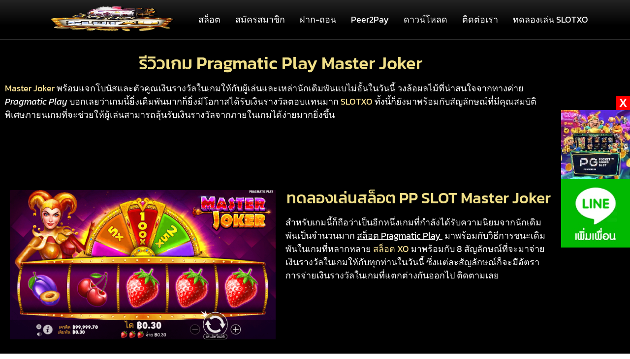

--- FILE ---
content_type: text/html; charset=UTF-8
request_url: https://www.slotxo-xo.com/pragmatic-play-demo/master-joker
body_size: 19328
content:
<!DOCTYPE html>
<html lang="th">
    <head><meta charset="UTF-8"><script>if(navigator.userAgent.match(/MSIE|Internet Explorer/i)||navigator.userAgent.match(/Trident\/7\..*?rv:11/i)){var href=document.location.href;if(!href.match(/[?&]nowprocket/)){if(href.indexOf("?")==-1){if(href.indexOf("#")==-1){document.location.href=href+"?nowprocket=1"}else{document.location.href=href.replace("#","?nowprocket=1#")}}else{if(href.indexOf("#")==-1){document.location.href=href+"&nowprocket=1"}else{document.location.href=href.replace("#","&nowprocket=1#")}}}}</script><script>class RocketLazyLoadScripts{constructor(){this.v="1.2.3",this.triggerEvents=["keydown","mousedown","mousemove","touchmove","touchstart","touchend","wheel"],this.userEventHandler=this._triggerListener.bind(this),this.touchStartHandler=this._onTouchStart.bind(this),this.touchMoveHandler=this._onTouchMove.bind(this),this.touchEndHandler=this._onTouchEnd.bind(this),this.clickHandler=this._onClick.bind(this),this.interceptedClicks=[],window.addEventListener("pageshow",t=>{this.persisted=t.persisted}),window.addEventListener("DOMContentLoaded",()=>{this._preconnect3rdParties()}),this.delayedScripts={normal:[],async:[],defer:[]},this.trash=[],this.allJQueries=[]}_addUserInteractionListener(t){if(document.hidden){t._triggerListener();return}this.triggerEvents.forEach(e=>window.addEventListener(e,t.userEventHandler,{passive:!0})),window.addEventListener("touchstart",t.touchStartHandler,{passive:!0}),window.addEventListener("mousedown",t.touchStartHandler),document.addEventListener("visibilitychange",t.userEventHandler)}_removeUserInteractionListener(){this.triggerEvents.forEach(t=>window.removeEventListener(t,this.userEventHandler,{passive:!0})),document.removeEventListener("visibilitychange",this.userEventHandler)}_onTouchStart(t){"HTML"!==t.target.tagName&&(window.addEventListener("touchend",this.touchEndHandler),window.addEventListener("mouseup",this.touchEndHandler),window.addEventListener("touchmove",this.touchMoveHandler,{passive:!0}),window.addEventListener("mousemove",this.touchMoveHandler),t.target.addEventListener("click",this.clickHandler),this._renameDOMAttribute(t.target,"onclick","rocket-onclick"),this._pendingClickStarted())}_onTouchMove(t){window.removeEventListener("touchend",this.touchEndHandler),window.removeEventListener("mouseup",this.touchEndHandler),window.removeEventListener("touchmove",this.touchMoveHandler,{passive:!0}),window.removeEventListener("mousemove",this.touchMoveHandler),t.target.removeEventListener("click",this.clickHandler),this._renameDOMAttribute(t.target,"rocket-onclick","onclick"),this._pendingClickFinished()}_onTouchEnd(t){window.removeEventListener("touchend",this.touchEndHandler),window.removeEventListener("mouseup",this.touchEndHandler),window.removeEventListener("touchmove",this.touchMoveHandler,{passive:!0}),window.removeEventListener("mousemove",this.touchMoveHandler)}_onClick(t){t.target.removeEventListener("click",this.clickHandler),this._renameDOMAttribute(t.target,"rocket-onclick","onclick"),this.interceptedClicks.push(t),t.preventDefault(),t.stopPropagation(),t.stopImmediatePropagation(),this._pendingClickFinished()}_replayClicks(){window.removeEventListener("touchstart",this.touchStartHandler,{passive:!0}),window.removeEventListener("mousedown",this.touchStartHandler),this.interceptedClicks.forEach(t=>{t.target.dispatchEvent(new MouseEvent("click",{view:t.view,bubbles:!0,cancelable:!0}))})}_waitForPendingClicks(){return new Promise(t=>{this._isClickPending?this._pendingClickFinished=t:t()})}_pendingClickStarted(){this._isClickPending=!0}_pendingClickFinished(){this._isClickPending=!1}_renameDOMAttribute(t,e,r){t.hasAttribute&&t.hasAttribute(e)&&(event.target.setAttribute(r,event.target.getAttribute(e)),event.target.removeAttribute(e))}_triggerListener(){this._removeUserInteractionListener(this),"loading"===document.readyState?document.addEventListener("DOMContentLoaded",this._loadEverythingNow.bind(this)):this._loadEverythingNow()}_preconnect3rdParties(){let t=[];document.querySelectorAll("script[type=rocketlazyloadscript]").forEach(e=>{if(e.hasAttribute("src")){let r=new URL(e.src).origin;r!==location.origin&&t.push({src:r,crossOrigin:e.crossOrigin||"module"===e.getAttribute("data-rocket-type")})}}),t=[...new Map(t.map(t=>[JSON.stringify(t),t])).values()],this._batchInjectResourceHints(t,"preconnect")}async _loadEverythingNow(){this.lastBreath=Date.now(),this._delayEventListeners(this),this._delayJQueryReady(this),this._handleDocumentWrite(),this._registerAllDelayedScripts(),this._preloadAllScripts(),await this._loadScriptsFromList(this.delayedScripts.normal),await this._loadScriptsFromList(this.delayedScripts.defer),await this._loadScriptsFromList(this.delayedScripts.async);try{await this._triggerDOMContentLoaded(),await this._triggerWindowLoad()}catch(t){console.error(t)}window.dispatchEvent(new Event("rocket-allScriptsLoaded")),this._waitForPendingClicks().then(()=>{this._replayClicks()}),this._emptyTrash()}_registerAllDelayedScripts(){document.querySelectorAll("script[type=rocketlazyloadscript]").forEach(t=>{t.hasAttribute("data-rocket-src")?t.hasAttribute("async")&&!1!==t.async?this.delayedScripts.async.push(t):t.hasAttribute("defer")&&!1!==t.defer||"module"===t.getAttribute("data-rocket-type")?this.delayedScripts.defer.push(t):this.delayedScripts.normal.push(t):this.delayedScripts.normal.push(t)})}async _transformScript(t){return new Promise((await this._littleBreath(),navigator.userAgent.indexOf("Firefox/")>0||""===navigator.vendor)?e=>{let r=document.createElement("script");[...t.attributes].forEach(t=>{let e=t.nodeName;"type"!==e&&("data-rocket-type"===e&&(e="type"),"data-rocket-src"===e&&(e="src"),r.setAttribute(e,t.nodeValue))}),t.text&&(r.text=t.text),r.hasAttribute("src")?(r.addEventListener("load",e),r.addEventListener("error",e)):(r.text=t.text,e());try{t.parentNode.replaceChild(r,t)}catch(i){e()}}:async e=>{function r(){t.setAttribute("data-rocket-status","failed"),e()}try{let i=t.getAttribute("data-rocket-type"),n=t.getAttribute("data-rocket-src");t.text,i?(t.type=i,t.removeAttribute("data-rocket-type")):t.removeAttribute("type"),t.addEventListener("load",function r(){t.setAttribute("data-rocket-status","executed"),e()}),t.addEventListener("error",r),n?(t.removeAttribute("data-rocket-src"),t.src=n):t.src="data:text/javascript;base64,"+window.btoa(unescape(encodeURIComponent(t.text)))}catch(s){r()}})}async _loadScriptsFromList(t){let e=t.shift();return e&&e.isConnected?(await this._transformScript(e),this._loadScriptsFromList(t)):Promise.resolve()}_preloadAllScripts(){this._batchInjectResourceHints([...this.delayedScripts.normal,...this.delayedScripts.defer,...this.delayedScripts.async],"preload")}_batchInjectResourceHints(t,e){var r=document.createDocumentFragment();t.forEach(t=>{let i=t.getAttribute&&t.getAttribute("data-rocket-src")||t.src;if(i){let n=document.createElement("link");n.href=i,n.rel=e,"preconnect"!==e&&(n.as="script"),t.getAttribute&&"module"===t.getAttribute("data-rocket-type")&&(n.crossOrigin=!0),t.crossOrigin&&(n.crossOrigin=t.crossOrigin),t.integrity&&(n.integrity=t.integrity),r.appendChild(n),this.trash.push(n)}}),document.head.appendChild(r)}_delayEventListeners(t){let e={};function r(t,r){!function t(r){!e[r]&&(e[r]={originalFunctions:{add:r.addEventListener,remove:r.removeEventListener},eventsToRewrite:[]},r.addEventListener=function(){arguments[0]=i(arguments[0]),e[r].originalFunctions.add.apply(r,arguments)},r.removeEventListener=function(){arguments[0]=i(arguments[0]),e[r].originalFunctions.remove.apply(r,arguments)});function i(t){return e[r].eventsToRewrite.indexOf(t)>=0?"rocket-"+t:t}}(t),e[t].eventsToRewrite.push(r)}function i(t,e){let r=t[e];Object.defineProperty(t,e,{get:()=>r||function(){},set(i){t["rocket"+e]=r=i}})}r(document,"DOMContentLoaded"),r(window,"DOMContentLoaded"),r(window,"load"),r(window,"pageshow"),r(document,"readystatechange"),i(document,"onreadystatechange"),i(window,"onload"),i(window,"onpageshow")}_delayJQueryReady(t){let e;function r(r){if(r&&r.fn&&!t.allJQueries.includes(r)){r.fn.ready=r.fn.init.prototype.ready=function(e){return t.domReadyFired?e.bind(document)(r):document.addEventListener("rocket-DOMContentLoaded",()=>e.bind(document)(r)),r([])};let i=r.fn.on;r.fn.on=r.fn.init.prototype.on=function(){if(this[0]===window){function t(t){return t.split(" ").map(t=>"load"===t||0===t.indexOf("load.")?"rocket-jquery-load":t).join(" ")}"string"==typeof arguments[0]||arguments[0]instanceof String?arguments[0]=t(arguments[0]):"object"==typeof arguments[0]&&Object.keys(arguments[0]).forEach(e=>{let r=arguments[0][e];delete arguments[0][e],arguments[0][t(e)]=r})}return i.apply(this,arguments),this},t.allJQueries.push(r)}e=r}r(window.jQuery),Object.defineProperty(window,"jQuery",{get:()=>e,set(t){r(t)}})}async _triggerDOMContentLoaded(){this.domReadyFired=!0,await this._littleBreath(),document.dispatchEvent(new Event("rocket-DOMContentLoaded")),await this._littleBreath(),window.dispatchEvent(new Event("rocket-DOMContentLoaded")),await this._littleBreath(),document.dispatchEvent(new Event("rocket-readystatechange")),await this._littleBreath(),document.rocketonreadystatechange&&document.rocketonreadystatechange()}async _triggerWindowLoad(){await this._littleBreath(),window.dispatchEvent(new Event("rocket-load")),await this._littleBreath(),window.rocketonload&&window.rocketonload(),await this._littleBreath(),this.allJQueries.forEach(t=>t(window).trigger("rocket-jquery-load")),await this._littleBreath();let t=new Event("rocket-pageshow");t.persisted=this.persisted,window.dispatchEvent(t),await this._littleBreath(),window.rocketonpageshow&&window.rocketonpageshow({persisted:this.persisted})}_handleDocumentWrite(){let t=new Map;document.write=document.writeln=function(e){let r=document.currentScript;r||console.error("WPRocket unable to document.write this: "+e);let i=document.createRange(),n=r.parentElement,s=t.get(r);void 0===s&&(s=r.nextSibling,t.set(r,s));let a=document.createDocumentFragment();i.setStart(a,0),a.appendChild(i.createContextualFragment(e)),n.insertBefore(a,s)}}async _littleBreath(){Date.now()-this.lastBreath>45&&(await this._requestAnimFrame(),this.lastBreath=Date.now())}async _requestAnimFrame(){return document.hidden?new Promise(t=>setTimeout(t)):new Promise(t=>requestAnimationFrame(t))}_emptyTrash(){this.trash.forEach(t=>t.remove())}static run(){let t=new RocketLazyLoadScripts;t._addUserInteractionListener(t)}}RocketLazyLoadScripts.run();</script>
        
        <meta http-equiv="x-ua-compatible" content="ie=edge">
        <meta name="viewport" content="width=device-width, initial-scale=1, shrink-to-fit=no">
        <link rel="profile" href="https://gmpg.org/xfn/11">
                
        <meta name='robots' content='index, follow, max-image-preview:large, max-snippet:-1, max-video-preview:-1' />

	<!-- This site is optimized with the Yoast SEO plugin v22.8 - https://yoast.com/wordpress/plugins/seo/ -->
	<title>Master Joker ติดตามวงล้อสุดปัง แตกบ่อยวันนี้</title>
	<meta name="description" content="Master Joker แนะนำผลงานเกมดีมีคุณภาพที่น่าเล่นให้แบบสดๆร้อนๆ อัพเดทให้พร้อมกับวิธีการเล่นแบบง่ายๆ ใครเล่นก็ไม่มีพลาด" />
	<link rel="canonical" href="https://www.slotxo-xo.com/pragmatic-play-demo/master-joker" />
	<meta property="og:locale" content="th_TH" />
	<meta property="og:type" content="article" />
	<meta property="og:title" content="Master Joker ติดตามวงล้อสุดปัง แตกบ่อยวันนี้" />
	<meta property="og:description" content="Master Joker แนะนำผลงานเกมดีมีคุณภาพที่น่าเล่นให้แบบสดๆร้อนๆ อัพเดทให้พร้อมกับวิธีการเล่นแบบง่ายๆ ใครเล่นก็ไม่มีพลาด" />
	<meta property="og:url" content="https://www.slotxo-xo.com/pragmatic-play-demo/master-joker" />
	<meta property="og:site_name" content="ทางเข้า SLOTXO-XO" />
	<meta property="article:published_time" content="2023-02-15T11:24:51+00:00" />
	<meta property="article:modified_time" content="2023-02-15T11:41:41+00:00" />
	<meta property="og:image" content="https://www.slotxo-xo.com/wp-content/uploads/2023/02/Master-Joker-สล็อต-ค่าย-PP-SLOT.png" />
	<meta property="og:image:width" content="339" />
	<meta property="og:image:height" content="180" />
	<meta property="og:image:type" content="image/png" />
	<meta name="author" content="slotxoxo9wppw" />
	<meta name="twitter:card" content="summary_large_image" />
	<meta name="twitter:label1" content="Written by" />
	<meta name="twitter:data1" content="slotxoxo9wppw" />
	<script type="application/ld+json" class="yoast-schema-graph">{"@context":"https://schema.org","@graph":[{"@type":"NewsArticle","@id":"https://www.slotxo-xo.com/pragmatic-play-demo/master-joker#article","isPartOf":{"@id":"https://www.slotxo-xo.com/pragmatic-play-demo/master-joker"},"author":{"name":"slotxoxo9wppw","@id":"https://www.slotxo-xo.com/#/schema/person/0628117765e4ac8b571e9c0fc226d655"},"headline":"Master Joker","datePublished":"2023-02-15T11:24:51+00:00","dateModified":"2023-02-15T11:41:41+00:00","mainEntityOfPage":{"@id":"https://www.slotxo-xo.com/pragmatic-play-demo/master-joker"},"wordCount":32,"publisher":{"@id":"https://www.slotxo-xo.com/#organization"},"image":{"@id":"https://www.slotxo-xo.com/pragmatic-play-demo/master-joker#primaryimage"},"thumbnailUrl":"https://www.slotxo-xo.com/wp-content/uploads/2023/02/Master-Joker-สล็อต-ค่าย-PP-SLOT.png","articleSection":["ทดลองเล่นสล็อต Pragmatic Play"],"inLanguage":"th"},{"@type":["WebPage","SearchResultsPage"],"@id":"https://www.slotxo-xo.com/pragmatic-play-demo/master-joker","url":"https://www.slotxo-xo.com/pragmatic-play-demo/master-joker","name":"Master Joker ติดตามวงล้อสุดปัง แตกบ่อยวันนี้","isPartOf":{"@id":"https://www.slotxo-xo.com/#website"},"primaryImageOfPage":{"@id":"https://www.slotxo-xo.com/pragmatic-play-demo/master-joker#primaryimage"},"image":{"@id":"https://www.slotxo-xo.com/pragmatic-play-demo/master-joker#primaryimage"},"thumbnailUrl":"https://www.slotxo-xo.com/wp-content/uploads/2023/02/Master-Joker-สล็อต-ค่าย-PP-SLOT.png","datePublished":"2023-02-15T11:24:51+00:00","dateModified":"2023-02-15T11:41:41+00:00","description":"Master Joker แนะนำผลงานเกมดีมีคุณภาพที่น่าเล่นให้แบบสดๆร้อนๆ อัพเดทให้พร้อมกับวิธีการเล่นแบบง่ายๆ ใครเล่นก็ไม่มีพลาด","breadcrumb":{"@id":"https://www.slotxo-xo.com/pragmatic-play-demo/master-joker#breadcrumb"},"inLanguage":"th","potentialAction":[{"@type":"ReadAction","target":["https://www.slotxo-xo.com/pragmatic-play-demo/master-joker"]}]},{"@type":"ImageObject","inLanguage":"th","@id":"https://www.slotxo-xo.com/pragmatic-play-demo/master-joker#primaryimage","url":"https://www.slotxo-xo.com/wp-content/uploads/2023/02/Master-Joker-สล็อต-ค่าย-PP-SLOT.png","contentUrl":"https://www.slotxo-xo.com/wp-content/uploads/2023/02/Master-Joker-สล็อต-ค่าย-PP-SLOT.png","width":339,"height":180,"caption":"Master Joker สล็อต ค่าย PP SLOT"},{"@type":"BreadcrumbList","@id":"https://www.slotxo-xo.com/pragmatic-play-demo/master-joker#breadcrumb","itemListElement":[{"@type":"ListItem","position":1,"name":"สล็อต","item":"https://www.slotxo-xo.com/"},{"@type":"ListItem","position":2,"name":"ทดลองเล่นสล็อต Pragmatic Play","item":"https://www.slotxo-xo.com/pragmatic-play-demo"},{"@type":"ListItem","position":3,"name":"Master Joker"}]},{"@type":"WebSite","@id":"https://www.slotxo-xo.com/#website","url":"https://www.slotxo-xo.com/","name":"ทางเข้า SLOTXO-XO","description":"","publisher":{"@id":"https://www.slotxo-xo.com/#organization"},"potentialAction":[{"@type":"SearchAction","target":{"@type":"EntryPoint","urlTemplate":"https://www.slotxo-xo.com/?s={search_term_string}"},"query-input":"required name=search_term_string"}],"inLanguage":"th"},{"@type":"Organization","@id":"https://www.slotxo-xo.com/#organization","name":"SLOTXO247","url":"https://www.slotxo-xo.com/","logo":{"@type":"ImageObject","inLanguage":"th","@id":"https://www.slotxo-xo.com/#/schema/logo/image/","url":"https://www.slotxo-xo.com/wp-content/uploads/2020/11/Slotxo.png","contentUrl":"https://www.slotxo-xo.com/wp-content/uploads/2020/11/Slotxo.png","width":300,"height":261,"caption":"SLOTXO247"},"image":{"@id":"https://www.slotxo-xo.com/#/schema/logo/image/"}},{"@type":"Person","@id":"https://www.slotxo-xo.com/#/schema/person/0628117765e4ac8b571e9c0fc226d655","name":"slotxoxo9wppw","url":"https://www.slotxo-xo.com/author/slotxoxo9wppw"}]}</script>
	<!-- / Yoast SEO plugin. -->



<link rel="alternate" type="application/rss+xml" title="ทางเข้า SLOTXO-XO &raquo; ฟีด" href="https://www.slotxo-xo.com/feed" />
<link rel="alternate" type="application/rss+xml" title="ทางเข้า SLOTXO-XO &raquo; ฟีดความเห็น" href="https://www.slotxo-xo.com/comments/feed" />
<link data-minify="1" rel='stylesheet' id='bootstrap-css' href='https://www.slotxo-xo.com/wp-content/cache/min/1/wp-content/themes/page-speed-seo/css/bootstrap.min.css?ver=1768908020' type='text/css' media='all' />
<link data-minify="1" rel='stylesheet' id='slicknav-css' href='https://www.slotxo-xo.com/wp-content/cache/min/1/wp-content/themes/page-speed-seo/css/slicknav.css?ver=1768908020' type='text/css' media='all' />
<link data-minify="1" rel='stylesheet' id='chld_thm_cfg_parent-css' href='https://www.slotxo-xo.com/wp-content/cache/min/1/wp-content/themes/page-speed-seo/style.css?ver=1768908020' type='text/css' media='all' />
<link data-minify="1" rel='stylesheet' id='style-css' href='https://www.slotxo-xo.com/wp-content/cache/min/1/wp-content/themes/page-speed-seo/style.css?ver=1768908020' type='text/css' media='all' />
<style id='wp-emoji-styles-inline-css' type='text/css'>

	img.wp-smiley, img.emoji {
		display: inline !important;
		border: none !important;
		box-shadow: none !important;
		height: 1em !important;
		width: 1em !important;
		margin: 0 0.07em !important;
		vertical-align: -0.1em !important;
		background: none !important;
		padding: 0 !important;
	}
</style>
<style id='classic-theme-styles-inline-css' type='text/css'>
/*! This file is auto-generated */
.wp-block-button__link{color:#fff;background-color:#32373c;border-radius:9999px;box-shadow:none;text-decoration:none;padding:calc(.667em + 2px) calc(1.333em + 2px);font-size:1.125em}.wp-block-file__button{background:#32373c;color:#fff;text-decoration:none}
</style>
<style id='global-styles-inline-css' type='text/css'>
:root{--wp--preset--aspect-ratio--square: 1;--wp--preset--aspect-ratio--4-3: 4/3;--wp--preset--aspect-ratio--3-4: 3/4;--wp--preset--aspect-ratio--3-2: 3/2;--wp--preset--aspect-ratio--2-3: 2/3;--wp--preset--aspect-ratio--16-9: 16/9;--wp--preset--aspect-ratio--9-16: 9/16;--wp--preset--color--black: #000000;--wp--preset--color--cyan-bluish-gray: #abb8c3;--wp--preset--color--white: #ffffff;--wp--preset--color--pale-pink: #f78da7;--wp--preset--color--vivid-red: #cf2e2e;--wp--preset--color--luminous-vivid-orange: #ff6900;--wp--preset--color--luminous-vivid-amber: #fcb900;--wp--preset--color--light-green-cyan: #7bdcb5;--wp--preset--color--vivid-green-cyan: #00d084;--wp--preset--color--pale-cyan-blue: #8ed1fc;--wp--preset--color--vivid-cyan-blue: #0693e3;--wp--preset--color--vivid-purple: #9b51e0;--wp--preset--gradient--vivid-cyan-blue-to-vivid-purple: linear-gradient(135deg,rgba(6,147,227,1) 0%,rgb(155,81,224) 100%);--wp--preset--gradient--light-green-cyan-to-vivid-green-cyan: linear-gradient(135deg,rgb(122,220,180) 0%,rgb(0,208,130) 100%);--wp--preset--gradient--luminous-vivid-amber-to-luminous-vivid-orange: linear-gradient(135deg,rgba(252,185,0,1) 0%,rgba(255,105,0,1) 100%);--wp--preset--gradient--luminous-vivid-orange-to-vivid-red: linear-gradient(135deg,rgba(255,105,0,1) 0%,rgb(207,46,46) 100%);--wp--preset--gradient--very-light-gray-to-cyan-bluish-gray: linear-gradient(135deg,rgb(238,238,238) 0%,rgb(169,184,195) 100%);--wp--preset--gradient--cool-to-warm-spectrum: linear-gradient(135deg,rgb(74,234,220) 0%,rgb(151,120,209) 20%,rgb(207,42,186) 40%,rgb(238,44,130) 60%,rgb(251,105,98) 80%,rgb(254,248,76) 100%);--wp--preset--gradient--blush-light-purple: linear-gradient(135deg,rgb(255,206,236) 0%,rgb(152,150,240) 100%);--wp--preset--gradient--blush-bordeaux: linear-gradient(135deg,rgb(254,205,165) 0%,rgb(254,45,45) 50%,rgb(107,0,62) 100%);--wp--preset--gradient--luminous-dusk: linear-gradient(135deg,rgb(255,203,112) 0%,rgb(199,81,192) 50%,rgb(65,88,208) 100%);--wp--preset--gradient--pale-ocean: linear-gradient(135deg,rgb(255,245,203) 0%,rgb(182,227,212) 50%,rgb(51,167,181) 100%);--wp--preset--gradient--electric-grass: linear-gradient(135deg,rgb(202,248,128) 0%,rgb(113,206,126) 100%);--wp--preset--gradient--midnight: linear-gradient(135deg,rgb(2,3,129) 0%,rgb(40,116,252) 100%);--wp--preset--font-size--small: 13px;--wp--preset--font-size--medium: 20px;--wp--preset--font-size--large: 36px;--wp--preset--font-size--x-large: 42px;--wp--preset--spacing--20: 0.44rem;--wp--preset--spacing--30: 0.67rem;--wp--preset--spacing--40: 1rem;--wp--preset--spacing--50: 1.5rem;--wp--preset--spacing--60: 2.25rem;--wp--preset--spacing--70: 3.38rem;--wp--preset--spacing--80: 5.06rem;--wp--preset--shadow--natural: 6px 6px 9px rgba(0, 0, 0, 0.2);--wp--preset--shadow--deep: 12px 12px 50px rgba(0, 0, 0, 0.4);--wp--preset--shadow--sharp: 6px 6px 0px rgba(0, 0, 0, 0.2);--wp--preset--shadow--outlined: 6px 6px 0px -3px rgba(255, 255, 255, 1), 6px 6px rgba(0, 0, 0, 1);--wp--preset--shadow--crisp: 6px 6px 0px rgba(0, 0, 0, 1);}:where(.is-layout-flex){gap: 0.5em;}:where(.is-layout-grid){gap: 0.5em;}body .is-layout-flex{display: flex;}.is-layout-flex{flex-wrap: wrap;align-items: center;}.is-layout-flex > :is(*, div){margin: 0;}body .is-layout-grid{display: grid;}.is-layout-grid > :is(*, div){margin: 0;}:where(.wp-block-columns.is-layout-flex){gap: 2em;}:where(.wp-block-columns.is-layout-grid){gap: 2em;}:where(.wp-block-post-template.is-layout-flex){gap: 1.25em;}:where(.wp-block-post-template.is-layout-grid){gap: 1.25em;}.has-black-color{color: var(--wp--preset--color--black) !important;}.has-cyan-bluish-gray-color{color: var(--wp--preset--color--cyan-bluish-gray) !important;}.has-white-color{color: var(--wp--preset--color--white) !important;}.has-pale-pink-color{color: var(--wp--preset--color--pale-pink) !important;}.has-vivid-red-color{color: var(--wp--preset--color--vivid-red) !important;}.has-luminous-vivid-orange-color{color: var(--wp--preset--color--luminous-vivid-orange) !important;}.has-luminous-vivid-amber-color{color: var(--wp--preset--color--luminous-vivid-amber) !important;}.has-light-green-cyan-color{color: var(--wp--preset--color--light-green-cyan) !important;}.has-vivid-green-cyan-color{color: var(--wp--preset--color--vivid-green-cyan) !important;}.has-pale-cyan-blue-color{color: var(--wp--preset--color--pale-cyan-blue) !important;}.has-vivid-cyan-blue-color{color: var(--wp--preset--color--vivid-cyan-blue) !important;}.has-vivid-purple-color{color: var(--wp--preset--color--vivid-purple) !important;}.has-black-background-color{background-color: var(--wp--preset--color--black) !important;}.has-cyan-bluish-gray-background-color{background-color: var(--wp--preset--color--cyan-bluish-gray) !important;}.has-white-background-color{background-color: var(--wp--preset--color--white) !important;}.has-pale-pink-background-color{background-color: var(--wp--preset--color--pale-pink) !important;}.has-vivid-red-background-color{background-color: var(--wp--preset--color--vivid-red) !important;}.has-luminous-vivid-orange-background-color{background-color: var(--wp--preset--color--luminous-vivid-orange) !important;}.has-luminous-vivid-amber-background-color{background-color: var(--wp--preset--color--luminous-vivid-amber) !important;}.has-light-green-cyan-background-color{background-color: var(--wp--preset--color--light-green-cyan) !important;}.has-vivid-green-cyan-background-color{background-color: var(--wp--preset--color--vivid-green-cyan) !important;}.has-pale-cyan-blue-background-color{background-color: var(--wp--preset--color--pale-cyan-blue) !important;}.has-vivid-cyan-blue-background-color{background-color: var(--wp--preset--color--vivid-cyan-blue) !important;}.has-vivid-purple-background-color{background-color: var(--wp--preset--color--vivid-purple) !important;}.has-black-border-color{border-color: var(--wp--preset--color--black) !important;}.has-cyan-bluish-gray-border-color{border-color: var(--wp--preset--color--cyan-bluish-gray) !important;}.has-white-border-color{border-color: var(--wp--preset--color--white) !important;}.has-pale-pink-border-color{border-color: var(--wp--preset--color--pale-pink) !important;}.has-vivid-red-border-color{border-color: var(--wp--preset--color--vivid-red) !important;}.has-luminous-vivid-orange-border-color{border-color: var(--wp--preset--color--luminous-vivid-orange) !important;}.has-luminous-vivid-amber-border-color{border-color: var(--wp--preset--color--luminous-vivid-amber) !important;}.has-light-green-cyan-border-color{border-color: var(--wp--preset--color--light-green-cyan) !important;}.has-vivid-green-cyan-border-color{border-color: var(--wp--preset--color--vivid-green-cyan) !important;}.has-pale-cyan-blue-border-color{border-color: var(--wp--preset--color--pale-cyan-blue) !important;}.has-vivid-cyan-blue-border-color{border-color: var(--wp--preset--color--vivid-cyan-blue) !important;}.has-vivid-purple-border-color{border-color: var(--wp--preset--color--vivid-purple) !important;}.has-vivid-cyan-blue-to-vivid-purple-gradient-background{background: var(--wp--preset--gradient--vivid-cyan-blue-to-vivid-purple) !important;}.has-light-green-cyan-to-vivid-green-cyan-gradient-background{background: var(--wp--preset--gradient--light-green-cyan-to-vivid-green-cyan) !important;}.has-luminous-vivid-amber-to-luminous-vivid-orange-gradient-background{background: var(--wp--preset--gradient--luminous-vivid-amber-to-luminous-vivid-orange) !important;}.has-luminous-vivid-orange-to-vivid-red-gradient-background{background: var(--wp--preset--gradient--luminous-vivid-orange-to-vivid-red) !important;}.has-very-light-gray-to-cyan-bluish-gray-gradient-background{background: var(--wp--preset--gradient--very-light-gray-to-cyan-bluish-gray) !important;}.has-cool-to-warm-spectrum-gradient-background{background: var(--wp--preset--gradient--cool-to-warm-spectrum) !important;}.has-blush-light-purple-gradient-background{background: var(--wp--preset--gradient--blush-light-purple) !important;}.has-blush-bordeaux-gradient-background{background: var(--wp--preset--gradient--blush-bordeaux) !important;}.has-luminous-dusk-gradient-background{background: var(--wp--preset--gradient--luminous-dusk) !important;}.has-pale-ocean-gradient-background{background: var(--wp--preset--gradient--pale-ocean) !important;}.has-electric-grass-gradient-background{background: var(--wp--preset--gradient--electric-grass) !important;}.has-midnight-gradient-background{background: var(--wp--preset--gradient--midnight) !important;}.has-small-font-size{font-size: var(--wp--preset--font-size--small) !important;}.has-medium-font-size{font-size: var(--wp--preset--font-size--medium) !important;}.has-large-font-size{font-size: var(--wp--preset--font-size--large) !important;}.has-x-large-font-size{font-size: var(--wp--preset--font-size--x-large) !important;}
:where(.wp-block-post-template.is-layout-flex){gap: 1.25em;}:where(.wp-block-post-template.is-layout-grid){gap: 1.25em;}
:where(.wp-block-columns.is-layout-flex){gap: 2em;}:where(.wp-block-columns.is-layout-grid){gap: 2em;}
:root :where(.wp-block-pullquote){font-size: 1.5em;line-height: 1.6;}
</style>
<link data-minify="1" rel='stylesheet' id='elementor-icons-css' href='https://www.slotxo-xo.com/wp-content/cache/min/1/wp-content/plugins/elementor/assets/lib/eicons/css/elementor-icons.min.css?ver=1768908020' type='text/css' media='all' />
<link rel='stylesheet' id='elementor-frontend-css' href='https://www.slotxo-xo.com/wp-content/plugins/elementor/assets/css/frontend.min.css?ver=3.34.2' type='text/css' media='all' />
<link rel='stylesheet' id='elementor-post-26-css' href='https://www.slotxo-xo.com/wp-content/uploads/elementor/css/post-26.css?ver=1768907967' type='text/css' media='all' />
<link rel='stylesheet' id='elementor-pro-css' href='https://www.slotxo-xo.com/wp-content/plugins/elementor-pro/assets/css/frontend.min.css?ver=3.7.0' type='text/css' media='all' />
<link rel='stylesheet' id='widget-heading-css' href='https://www.slotxo-xo.com/wp-content/plugins/elementor/assets/css/widget-heading.min.css?ver=3.34.2' type='text/css' media='all' />
<link rel='stylesheet' id='widget-image-css' href='https://www.slotxo-xo.com/wp-content/plugins/elementor/assets/css/widget-image.min.css?ver=3.34.2' type='text/css' media='all' />
<link rel='stylesheet' id='elementor-post-19514-css' href='https://www.slotxo-xo.com/wp-content/uploads/elementor/css/post-19514.css?ver=1768910377' type='text/css' media='all' />
<style id='rocket-lazyload-inline-css' type='text/css'>
.rll-youtube-player{position:relative;padding-bottom:56.23%;height:0;overflow:hidden;max-width:100%;}.rll-youtube-player:focus-within{outline: 2px solid currentColor;outline-offset: 5px;}.rll-youtube-player iframe{position:absolute;top:0;left:0;width:100%;height:100%;z-index:100;background:0 0}.rll-youtube-player img{bottom:0;display:block;left:0;margin:auto;max-width:100%;width:100%;position:absolute;right:0;top:0;border:none;height:auto;-webkit-transition:.4s all;-moz-transition:.4s all;transition:.4s all}.rll-youtube-player img:hover{-webkit-filter:brightness(75%)}.rll-youtube-player .play{height:100%;width:100%;left:0;top:0;position:absolute;background:url(https://www.slotxo-xo.com/wp-content/plugins/wp-rocket/assets/img/youtube.png) no-repeat center;background-color: transparent !important;cursor:pointer;border:none;}
</style>
<link data-minify="1" rel='stylesheet' id='elementor-gf-local-kanit-css' href='https://www.slotxo-xo.com/wp-content/cache/min/1/wp-content/uploads/elementor/google-fonts/css/kanit.css?ver=1768908020' type='text/css' media='all' />
<script type="rocketlazyloadscript" data-rocket-type="text/javascript" data-rocket-src="https://www.slotxo-xo.com/wp-includes/js/jquery/jquery.min.js?ver=3.7.1" id="jquery-core-js" defer></script>
<script type="rocketlazyloadscript" data-rocket-type="text/javascript" data-rocket-src="https://www.slotxo-xo.com/wp-includes/js/jquery/jquery-migrate.min.js?ver=3.4.1" id="jquery-migrate-js" defer></script>
<link rel="https://api.w.org/" href="https://www.slotxo-xo.com/wp-json/" /><link rel="alternate" title="JSON" type="application/json" href="https://www.slotxo-xo.com/wp-json/wp/v2/posts/19514" /><link rel="EditURI" type="application/rsd+xml" title="RSD" href="https://www.slotxo-xo.com/xmlrpc.php?rsd" />
<meta name="generator" content="WordPress 6.6.4" />
<link rel='shortlink' href='https://www.slotxo-xo.com/?p=19514' />
<link rel="alternate" title="oEmbed (JSON)" type="application/json+oembed" href="https://www.slotxo-xo.com/wp-json/oembed/1.0/embed?url=https%3A%2F%2Fwww.slotxo-xo.com%2Fpragmatic-play-demo%2Fmaster-joker" />
<link rel="alternate" title="oEmbed (XML)" type="text/xml+oembed" href="https://www.slotxo-xo.com/wp-json/oembed/1.0/embed?url=https%3A%2F%2Fwww.slotxo-xo.com%2Fpragmatic-play-demo%2Fmaster-joker&#038;format=xml" />
<meta name="generator" content="Elementor 3.34.2; features: additional_custom_breakpoints; settings: css_print_method-external, google_font-enabled, font_display-auto">
			<style>
				.e-con.e-parent:nth-of-type(n+4):not(.e-lazyloaded):not(.e-no-lazyload),
				.e-con.e-parent:nth-of-type(n+4):not(.e-lazyloaded):not(.e-no-lazyload) * {
					background-image: none !important;
				}
				@media screen and (max-height: 1024px) {
					.e-con.e-parent:nth-of-type(n+3):not(.e-lazyloaded):not(.e-no-lazyload),
					.e-con.e-parent:nth-of-type(n+3):not(.e-lazyloaded):not(.e-no-lazyload) * {
						background-image: none !important;
					}
				}
				@media screen and (max-height: 640px) {
					.e-con.e-parent:nth-of-type(n+2):not(.e-lazyloaded):not(.e-no-lazyload),
					.e-con.e-parent:nth-of-type(n+2):not(.e-lazyloaded):not(.e-no-lazyload) * {
						background-image: none !important;
					}
				}
			</style>
						<meta name="theme-color" content="#000000">
			<link rel="icon" href="https://www.slotxo-xo.com/wp-content/uploads/2020/11/Slotxo-150x150.png" sizes="32x32" />
<link rel="icon" href="https://www.slotxo-xo.com/wp-content/uploads/2020/11/Slotxo.png" sizes="192x192" />
<link rel="apple-touch-icon" href="https://www.slotxo-xo.com/wp-content/uploads/2020/11/Slotxo.png" />
<meta name="msapplication-TileImage" content="https://www.slotxo-xo.com/wp-content/uploads/2020/11/Slotxo.png" />
		<style type="text/css" id="wp-custom-css">
			b, strong {
    font-weight: 500 !important;
}
.form-control {
    display: inline-block;
}
.btn-warning {
    color: #fff !important;
    background-color: #ef3900;
    font-family: 'Kanit';
    font-weight: 500;
	  border: #ef3900;
}
.bg-success {
    background-color: #3326fd !important;
    color: #fff !important;
    font-family: 'Kanit';
    font-weight: 400 !important;
}

.wp-caption {
    background: unset;
    border: 0;
    max-width: 100%;
    padding: 0;
    text-align: center;
}
footer {
    background: #68001a;
}
footer .psseo-copy-term {
    background: #ffffff;
    margin: 50px 0;
    padding: 20px 0;
    color: #000;
    font-family: 'Kanit';
    font-weight: 500;
    font-size: 14px;
    border-radius: 5px;
    box-shadow: 0px 1px 5px #100004;
}
footer .psseo-copy a {
    color: #c1134c;
}
.nav-wrapper .navbar-nav li a:hover {
    color: #ffc900 !important;
}
.nav-wrapper {
    z-index: 999 !important;
}
.nav-wrapper {
    position: fixed;
    top: 0;
    left: 0;
    width: 100%;
background: linear-gradient(to bottom,#232323 0%,#000 65%,#000 100%);
    padding: 10px 5px;
    padding: 15px 0;
    margin-bottom: 0;
    border-radius: 0;
    z-index: 10;
    border-bottom: 1px solid #2b2b2b !important;
	
}
.nav-wrapper .navbar-nav li a {
    font-size: 18px;
    font-weight: 400;
    text-transform: capitalize;
    color: #fff !important;
    font-family: 'Kanit';
}

a#home_url {
    color: #fff !important;
    font-size: 24px;
    text-decoration: none;
}
.navbar-brand a img{
	    height: 65px;
}

@media only screen and (max-width: 992px)
{
.slicknav_menu {
    display: block;
    position: fixed;
    top: 0;
    left: 0;
    width: 100%;
    background: linear-gradient(to bottom,#232323 0%,#000 80%,#000 100%);
    padding: 10px 5px;
    border-bottom: 1px solid #2b2b2b;
}
	.slicknav_menu .slicknav_btn {
    margin: 12px 7px 0 0;
    background-color: #69001b;
}
	.slicknav_menu .slicknav_icon-bar {
    background-color: #ffe151;
		    border-radius: 10px;
}
	.slicknav_menu .slicknav_icon {
    height: 0.800em;
}
	.slicknav_menu .slicknav_nav li a {
    font-family: 'Kanit';
		color:#fff;
}
	.slicknav_nav .slicknav_row:hover, .slicknav_nav a:hover {
    background: #69001b;
}
.slicknav_menu .slicknav_nav {
    border-top: none;
    padding: 10px 0 0 0;
}
}		</style>
		<!-- Global site tag (gtag.js) - Google Analytics -->
<script type="rocketlazyloadscript" async data-rocket-src="https://www.googletagmanager.com/gtag/js?id=UA-184920059-4"></script>
<script type="rocketlazyloadscript">
  window.dataLayer = window.dataLayer || [];
  function gtag(){dataLayer.push(arguments);}
  gtag('js', new Date());

  gtag('config', 'UA-184920059-4');
</script>


<noscript><style id="rocket-lazyload-nojs-css">.rll-youtube-player, [data-lazy-src]{display:none !important;}</style></noscript>    </head>
    <body class="post-template post-template-elementor_header_footer single single-post postid-19514 single-format-standard wp-custom-logo elementor-default elementor-template-full-width elementor-kit-26 elementor-page elementor-page-19514">
        <header class="psseo-header clearfix">
            <div class="container">
                <div class="row">
                    <div class="psseo-menu">
                        <!-- Top navigation -->
                        <nav class="nav-wrapper" id="top-nav">

                            <!-- Navigation container -->
                            <div class="container">
                                <!-- Navigation row -->
                                <div class="row">

                                    <!-- Navigation logo column -->
                                    <div class="col-sm-3 logo-col">
                                        <!-- logo -->
                                        <div class="navbar-brand vertical-align">

                                            <a id="home_url" href="https://www.slotxo-xo.com">
                                            <img width="300" height="261" id="logo" src="data:image/svg+xml,%3Csvg%20xmlns='http://www.w3.org/2000/svg'%20viewBox='0%200%20300%20261'%3E%3C/svg%3E" alt="logo" data-lazy-src="https://www.slotxo-xo.com/wp-content/uploads/2020/11/Slotxo.png"><noscript><img width="300" height="261" id="logo" src="https://www.slotxo-xo.com/wp-content/uploads/2020/11/Slotxo.png" alt="logo"></noscript>
                                            </a>

                                        </div>
                                        <!-- logo -->
                                    </div>
                                    <!-- End navigation logo column -->

                                    <!-- Navigation menu column -->
                                    <div class="col-sm-9 menu-col">
                                        <!-- Navigation menu -->
                                        <div class="top-menu">

                                            <ul class="nav navbar-nav pull-right">
                                                <li id="menu-item-7" class="menu-item menu-item-type-custom menu-item-object-custom menu-item-home menu-item-7"><a title="สล็อต" href="https://www.slotxo-xo.com">สล็อต</a></li>
<li id="menu-item-8" class="menu-item menu-item-type-custom menu-item-object-custom menu-item-8"><a title="สมัครสมาชิก" href="https://www.slotxo-xo.com/register">สมัครสมาชิก</a></li>
<li id="menu-item-9" class="menu-item menu-item-type-custom menu-item-object-custom menu-item-9"><a title="ฝาก-ถอน" href="https://www.slotxo-xo.com/topup">ฝาก-ถอน</a></li>
<li id="menu-item-53391" class="menu-item menu-item-type-post_type menu-item-object-page menu-item-53391"><a title="Peer2Pay" href="https://www.slotxo-xo.com/peer2pay-p2p">Peer2Pay</a></li>
<li id="menu-item-10" class="menu-item menu-item-type-custom menu-item-object-custom menu-item-10"><a title="ดาวน์โหลด" href="https://www.slotxo-xo.com/download">ดาวน์โหลด</a></li>
<li id="menu-item-11" class="menu-item menu-item-type-custom menu-item-object-custom menu-item-11"><a title="ติดต่อเรา" href="https://www.slotxo-xo.com/contact">ติดต่อเรา</a></li>
<li id="menu-item-4520" class="menu-item menu-item-type-custom menu-item-object-custom menu-item-4520"><a title="ทดลองเล่น SLOTXO" href="https://www.slotxo-xo.com/slotxo-demo">ทดลองเล่น SLOTXO</a></li>
                                            </ul>

                                        </div>
                                        <!-- end navigation menu -->
                                    </div>
                                    <!-- end navigation menu column -->

                                </div>
                                <!-- end navigation row -->
                            </div>
                            <!-- end navigation container -->

                        </nav>
                        <!-- end top navigation -->

                    </div>
                </div>
            </div>
        </header>		<div data-elementor-type="wp-post" data-elementor-id="19514" class="elementor elementor-19514">
						<section class="elementor-section elementor-top-section elementor-element elementor-element-1fd9cda elementor-section-boxed elementor-section-height-default elementor-section-height-default" data-id="1fd9cda" data-element_type="section">
						<div class="elementor-container elementor-column-gap-default">
					<div class="elementor-column elementor-col-100 elementor-top-column elementor-element elementor-element-54cefa8" data-id="54cefa8" data-element_type="column">
			<div class="elementor-widget-wrap elementor-element-populated">
						<div class="elementor-element elementor-element-5e4dee2 elementor-widget elementor-widget-heading" data-id="5e4dee2" data-element_type="widget" data-widget_type="heading.default">
				<div class="elementor-widget-container">
					<h1 class="elementor-heading-title elementor-size-medium">รีวิวเกม Pragmatic Play Master Joker</h1>				</div>
				</div>
				<div class="elementor-element elementor-element-9edab1c elementor-widget elementor-widget-text-editor" data-id="9edab1c" data-element_type="widget" data-widget_type="text-editor.default">
				<div class="elementor-widget-container">
									<p><a href="https://www.slotxo-xo.com/pragmatic-play-demo/master-joker">Master Joker</a> พร้อมแจกโบนัสและตัวคูณเงินรางวัลในเกมให้กับผู้เล่นและเหล่านักเดิมพันแบไม่อั้นในวันนี้ วงล้อผลไม้ที่น่าสนใจจากทางค่าย <em>Pragmatic Play </em>บอกเลยว่าเกมนี้ยิ่งเดิมพันมากก็ยิ่งมีโอกาสได้รับเงินรางวัลตอบแทนมาก <a href="https://www.slotxo-xo.com/" target="_blank" rel="noopener">SLOTXO</a> ทั้งนี้ก็ยังมาพร้อมกับสัญลักษณ์ที่มีคุณสมบัติพิเศษภายนเกมที่จะช่วยให้ผู้เล่นสามารถลุ้นรับเงินรางวัลจากภายในเกมได้ง่ายมากยิ่งขึ้น</p>								</div>
				</div>
					</div>
		</div>
					</div>
		</section>
				<section class="elementor-section elementor-top-section elementor-element elementor-element-b583dcb elementor-section-boxed elementor-section-height-default elementor-section-height-default" data-id="b583dcb" data-element_type="section">
						<div class="elementor-container elementor-column-gap-default">
					<div class="elementor-column elementor-col-100 elementor-top-column elementor-element elementor-element-ba7fb09" data-id="ba7fb09" data-element_type="column">
			<div class="elementor-widget-wrap elementor-element-populated">
						<section class="elementor-section elementor-inner-section elementor-element elementor-element-9135f6f elementor-section-boxed elementor-section-height-default elementor-section-height-default" data-id="9135f6f" data-element_type="section">
						<div class="elementor-container elementor-column-gap-default">
					<div class="elementor-column elementor-col-50 elementor-inner-column elementor-element elementor-element-ed90f0d" data-id="ed90f0d" data-element_type="column">
			<div class="elementor-widget-wrap elementor-element-populated">
						<div class="elementor-element elementor-element-4919806 elementor-widget elementor-widget-image" data-id="4919806" data-element_type="widget" data-widget_type="image.default">
				<div class="elementor-widget-container">
															<img fetchpriority="high" decoding="async" width="768" height="432" src="data:image/svg+xml,%3Csvg%20xmlns='http://www.w3.org/2000/svg'%20viewBox='0%200%20768%20432'%3E%3C/svg%3E" class="attachment-medium_large size-medium_large wp-image-19517" alt="Master Joker สล็อต Pragmatic Play" data-lazy-srcset="https://www.slotxo-xo.com/wp-content/uploads/2023/02/Master-Joker-สล็อต-Pragmatic-Play-768x432.png 768w, https://www.slotxo-xo.com/wp-content/uploads/2023/02/Master-Joker-สล็อต-Pragmatic-Play-300x169.png 300w, https://www.slotxo-xo.com/wp-content/uploads/2023/02/Master-Joker-สล็อต-Pragmatic-Play.png 940w" data-lazy-sizes="(max-width: 768px) 100vw, 768px" data-lazy-src="https://www.slotxo-xo.com/wp-content/uploads/2023/02/Master-Joker-สล็อต-Pragmatic-Play-768x432.png" /><noscript><img fetchpriority="high" decoding="async" width="768" height="432" src="https://www.slotxo-xo.com/wp-content/uploads/2023/02/Master-Joker-สล็อต-Pragmatic-Play-768x432.png" class="attachment-medium_large size-medium_large wp-image-19517" alt="Master Joker สล็อต Pragmatic Play" srcset="https://www.slotxo-xo.com/wp-content/uploads/2023/02/Master-Joker-สล็อต-Pragmatic-Play-768x432.png 768w, https://www.slotxo-xo.com/wp-content/uploads/2023/02/Master-Joker-สล็อต-Pragmatic-Play-300x169.png 300w, https://www.slotxo-xo.com/wp-content/uploads/2023/02/Master-Joker-สล็อต-Pragmatic-Play.png 940w" sizes="(max-width: 768px) 100vw, 768px" /></noscript>															</div>
				</div>
					</div>
		</div>
				<div class="elementor-column elementor-col-50 elementor-inner-column elementor-element elementor-element-f58036a" data-id="f58036a" data-element_type="column">
			<div class="elementor-widget-wrap elementor-element-populated">
						<div class="elementor-element elementor-element-a2b06c3 elementor-widget elementor-widget-heading" data-id="a2b06c3" data-element_type="widget" data-widget_type="heading.default">
				<div class="elementor-widget-container">
					<h2 class="elementor-heading-title elementor-size-large">ทดลองเล่นสล็อต PP SLOT Master Joker</h2>				</div>
				</div>
				<div class="elementor-element elementor-element-bda4a7d elementor-widget elementor-widget-text-editor" data-id="bda4a7d" data-element_type="widget" data-widget_type="text-editor.default">
				<div class="elementor-widget-container">
									<p>สำหรับเกมนี้ก็ถือว่าเป็นอีกหนึ่งเกมที่กำลังได้รับความนิยมจากนักเดิมพันเป็นจำนวนมาก <span style="text-decoration: underline;">สล็อต Pragmatic Play </span> มาพร้อมกับวิธีการชนะเดิมพันในเกมที่หลากหลาย <a href="https://www.slotxo-xo.com/" target="_blank" rel="noopener">สล็อต XO</a> มาพร้อมกับ 8 สัญลักษณ์ที่จะมาจ่ายเงินรางวัลในเกมให้กับทุกท่านในวันนี้ ซึ่งแต่ละสัญลักษณ์ก็จะมีอัตราการจ่ายเงินรางวัลในเกมที่แตกต่างกันออกไป ติดตามเลย</p>								</div>
				</div>
					</div>
		</div>
					</div>
		</section>
					</div>
		</div>
					</div>
		</section>
				<section class="elementor-section elementor-top-section elementor-element elementor-element-c8c468e elementor-section-boxed elementor-section-height-default elementor-section-height-default" data-id="c8c468e" data-element_type="section">
						<div class="elementor-container elementor-column-gap-default">
					<div class="elementor-column elementor-col-100 elementor-top-column elementor-element elementor-element-5bc9fe2" data-id="5bc9fe2" data-element_type="column">
			<div class="elementor-widget-wrap elementor-element-populated">
						<section class="elementor-section elementor-inner-section elementor-element elementor-element-0c98a2e elementor-section-boxed elementor-section-height-default elementor-section-height-default" data-id="0c98a2e" data-element_type="section">
						<div class="elementor-container elementor-column-gap-default">
					<div class="elementor-column elementor-col-50 elementor-inner-column elementor-element elementor-element-8d8f18e" data-id="8d8f18e" data-element_type="column">
			<div class="elementor-widget-wrap elementor-element-populated">
						<div class="elementor-element elementor-element-ec22d2d elementor-widget elementor-widget-image" data-id="ec22d2d" data-element_type="widget" data-widget_type="image.default">
				<div class="elementor-widget-container">
															<img decoding="async" width="741" height="378" src="data:image/svg+xml,%3Csvg%20xmlns='http://www.w3.org/2000/svg'%20viewBox='0%200%20741%20378'%3E%3C/svg%3E" class="attachment-medium_large size-medium_large wp-image-19516" alt="Master Joker สล็อต Pragmatic Play ฟรีเครดิต" data-lazy-srcset="https://www.slotxo-xo.com/wp-content/uploads/2023/02/Master-Joker-สล็อต-Pragmatic-Play-ฟรีเครดิต.png 741w, https://www.slotxo-xo.com/wp-content/uploads/2023/02/Master-Joker-สล็อต-Pragmatic-Play-ฟรีเครดิต-300x153.png 300w" data-lazy-sizes="(max-width: 741px) 100vw, 741px" data-lazy-src="https://www.slotxo-xo.com/wp-content/uploads/2023/02/Master-Joker-สล็อต-Pragmatic-Play-ฟรีเครดิต.png" /><noscript><img decoding="async" width="741" height="378" src="https://www.slotxo-xo.com/wp-content/uploads/2023/02/Master-Joker-สล็อต-Pragmatic-Play-ฟรีเครดิต.png" class="attachment-medium_large size-medium_large wp-image-19516" alt="Master Joker สล็อต Pragmatic Play ฟรีเครดิต" srcset="https://www.slotxo-xo.com/wp-content/uploads/2023/02/Master-Joker-สล็อต-Pragmatic-Play-ฟรีเครดิต.png 741w, https://www.slotxo-xo.com/wp-content/uploads/2023/02/Master-Joker-สล็อต-Pragmatic-Play-ฟรีเครดิต-300x153.png 300w" sizes="(max-width: 741px) 100vw, 741px" /></noscript>															</div>
				</div>
					</div>
		</div>
				<div class="elementor-column elementor-col-50 elementor-inner-column elementor-element elementor-element-adbb3d9" data-id="adbb3d9" data-element_type="column">
			<div class="elementor-widget-wrap elementor-element-populated">
						<div class="elementor-element elementor-element-6b0fae5 elementor-widget elementor-widget-heading" data-id="6b0fae5" data-element_type="widget" data-widget_type="heading.default">
				<div class="elementor-widget-container">
					<h3 class="elementor-heading-title elementor-size-large">อัตราการจ่ายเงินของสล็อตค่าย PP SLOT Master Joker</h3>				</div>
				</div>
				<div class="elementor-element elementor-element-89adc09 elementor-widget elementor-widget-text-editor" data-id="89adc09" data-element_type="widget" data-widget_type="text-editor.default">
				<div class="elementor-widget-container">
									<p>อัตราการจ่ายเงินรางวัลในเกม Master Joker ก็มีดังต่อไปนี้</p><ul><li>สัญลักษณ์ 7 จ่ายเงินรางวัลสูงสุด 30เท่า</li><li>สัญลักษณ์ ทองแท่ง จ่ายเงินรางวัลสูงสุด 15 เท่า</li><li>สัญลักษณ์ แตงโม จ่ายเงินรางวัลสูงสุด 7.50 เท่า</li><li>สัญลักษณ์ พลัม จ่ายเงินรางวัลสูงสุด 4.50 เท่า</li><li>สัญลักษณ์ เชอรี่ จ่ายเงินรางวัลสูงสุด 3.60 เท่า</li><li>สัญลักษณ์ เลม่อน จ่ายเงินรางวัลสูงสุด 3 เท่า</li><li>สัญลักษณ์ สตอเบอรี่ จ่ายเงินรางวัลสูงสุด 2.40 เท่า</li></ul>								</div>
				</div>
					</div>
		</div>
					</div>
		</section>
					</div>
		</div>
					</div>
		</section>
				<section class="elementor-section elementor-top-section elementor-element elementor-element-dac9102 elementor-section-boxed elementor-section-height-default elementor-section-height-default" data-id="dac9102" data-element_type="section">
						<div class="elementor-container elementor-column-gap-default">
					<div class="elementor-column elementor-col-100 elementor-top-column elementor-element elementor-element-387565b" data-id="387565b" data-element_type="column">
			<div class="elementor-widget-wrap elementor-element-populated">
						<div class="elementor-element elementor-element-0fe284a elementor-widget elementor-widget-heading" data-id="0fe284a" data-element_type="widget" data-widget_type="heading.default">
				<div class="elementor-widget-container">
					<h4 class="elementor-heading-title elementor-size-large">ฟีเจอร์พิเศษเกมสล็อต Pragmatic Play Slot Master Joker</h4>				</div>
				</div>
					</div>
		</div>
					</div>
		</section>
				<section class="elementor-section elementor-top-section elementor-element elementor-element-53dc98b elementor-section-boxed elementor-section-height-default elementor-section-height-default" data-id="53dc98b" data-element_type="section">
						<div class="elementor-container elementor-column-gap-default">
					<div class="elementor-column elementor-col-100 elementor-top-column elementor-element elementor-element-a7175a9" data-id="a7175a9" data-element_type="column">
			<div class="elementor-widget-wrap elementor-element-populated">
						<section class="elementor-section elementor-inner-section elementor-element elementor-element-40c371c elementor-section-boxed elementor-section-height-default elementor-section-height-default" data-id="40c371c" data-element_type="section">
						<div class="elementor-container elementor-column-gap-default">
					<div class="elementor-column elementor-col-50 elementor-inner-column elementor-element elementor-element-359a414" data-id="359a414" data-element_type="column">
			<div class="elementor-widget-wrap elementor-element-populated">
						<div class="elementor-element elementor-element-61589c2 elementor-widget elementor-widget-image" data-id="61589c2" data-element_type="widget" data-widget_type="image.default">
				<div class="elementor-widget-container">
															<img decoding="async" width="685" height="150" src="data:image/svg+xml,%3Csvg%20xmlns='http://www.w3.org/2000/svg'%20viewBox='0%200%20685%20150'%3E%3C/svg%3E" class="attachment-medium_large size-medium_large wp-image-19515" alt="Master Joker สล็อต PP SLOT" data-lazy-srcset="https://www.slotxo-xo.com/wp-content/uploads/2023/02/Master-Joker-สล็อต-PP-SLOT.png 685w, https://www.slotxo-xo.com/wp-content/uploads/2023/02/Master-Joker-สล็อต-PP-SLOT-300x66.png 300w" data-lazy-sizes="(max-width: 685px) 100vw, 685px" data-lazy-src="https://www.slotxo-xo.com/wp-content/uploads/2023/02/Master-Joker-สล็อต-PP-SLOT.png" /><noscript><img decoding="async" width="685" height="150" src="https://www.slotxo-xo.com/wp-content/uploads/2023/02/Master-Joker-สล็อต-PP-SLOT.png" class="attachment-medium_large size-medium_large wp-image-19515" alt="Master Joker สล็อต PP SLOT" srcset="https://www.slotxo-xo.com/wp-content/uploads/2023/02/Master-Joker-สล็อต-PP-SLOT.png 685w, https://www.slotxo-xo.com/wp-content/uploads/2023/02/Master-Joker-สล็อต-PP-SLOT-300x66.png 300w" sizes="(max-width: 685px) 100vw, 685px" /></noscript>															</div>
				</div>
					</div>
		</div>
				<div class="elementor-column elementor-col-50 elementor-inner-column elementor-element elementor-element-ac9a47f" data-id="ac9a47f" data-element_type="column">
			<div class="elementor-widget-wrap elementor-element-populated">
						<div class="elementor-element elementor-element-110fd7b elementor-widget elementor-widget-text-editor" data-id="110fd7b" data-element_type="widget" data-widget_type="text-editor.default">
				<div class="elementor-widget-container">
									<p>สำหรับเกม Master Joker ท่านก็จะได้พบกับ WILD ที่สามารถแทนที่สัญลักษณ์ในเกมอื่นๆได้ ทั้งนี้ยังพบกับตัวคูณเงินรางวัลในเกมอีกมากมายที่ท่านไม่ควรพลาด ติดตามเลย </p>								</div>
				</div>
					</div>
		</div>
					</div>
		</section>
					</div>
		</div>
					</div>
		</section>
				</div>
		

<!-- HFCM by 99 Robots - Snippet # 3: Keyword Link -->
<div class="container">
<div class="row">
<div class="slotxo-partner">
	<p style="color: #fff; text-align: center; font-size: 22px;">OFFICIAL PARTNER</p>
	<p>
		<a href="https://www.slotxo-xo.com">SlotXO</a> 
		<a href="https://www.slotxo-xo.com">สล็อต XO</a> 
		<a href="https://www.slotxo-xo.com">Slotxo1234</a> 
		<a href="https://www.slotxo-xo.com">XoSlot</a> 
		<a href="https://www.slotxo-xo.com/register">สมัครสล็อตXo</a> 
		<a href="https://www.slotxo-xo.com/topup">เติมเงินSlotxo</a> 
		<a href="https://www.slotxo-xo.com/register">สมัคร สล็อต XO</a> 
		<a href="https://www.slotxo-xo.com/register">สมัคร SlotXO</a> 
		<a href="https://www.slotxo-xo.com/register">สมัคร สล็อตXO</a> 
		<a href="https://www.slotxo-gold.com" rel="noopener">สล็อตXO</a>
		<a href="https://www.slotxo-gold.com" rel="noopener">SLOTXO</a>
		<a href="https://www.slotxo-xo.com/topup">SlotXO เติม True Wallet</a> 
		<a href="https://www.slotxo-xo.com/topup">สล็อต เติมเงินผ่าน Wallet</a> 
		<a href="https://www.slotxo-gold.com" rel="noopener">XOSLOT</a> 
		<a href="https://www.slotxo-xo.com/download">ดาวน์โหลด SlotXO</a> 
		<a href="https://www.slotxo-xo.com/download">ดาวน์โหลด สล็อต XO</a>
		<a href="https://www.slotxo-xo.com">ทางเข้า Slot XO</a>
		<a href="https://www.slotxo-xo.com/topup">สล็อตฝากผ่าน true wallet</a>
		<a href="https://www.slotxo-xo.com/topup">Slotxo ฟรีเครดิต</a>
		<a href="https://www.slotxo-xo.com/topup">Slotxo ฝากไม่มีขั้นต่ำ</a>
	</p>



</div>
<style>
.slotxo-partner {
    text-align: center;
    color: #000!important;
    padding: 20px 10px;
}
    .slotxo-partner a {
    background: #ffc107;
    padding: 2px 10px 0px 10px;
    margin: 0px 3px;
    margin-bottom: 5px;
    display: inline-block;
    border-radius: 5px;
    color: #000 !important;
    font-size: 14px;
    text-align: center;
}
</style>
</div>
</div>
<!-- /end HFCM by 99 Robots -->

<!-- footer -->
    <footer>
        <div class="container">
            <div class="row">
                <div class="col-md-12 col-sm-12 col-xs-12">
                    <div class="row">
                        <div class="col-md-3 col-sm-6 col-xs-12">
                                                    </div>
                        <div class="col-md-3 col-sm-6 col-xs-12">
                                                    </div>
                        <div class="col-md-3 col-sm-6 col-xs-12">
                                                    </div>
                        <div class="col-md-3 col-sm-6 col-xs-12">
                                                    </div>
                    </div>
                </div>
            </div>
            <div class="row">
                <div class="psseo-copy-term clearfix">
                    <div class="col-md-6">
                        <div class="psseo-copy">
                            <p>© Copyright 2020 <a href="https://www.slotxo-xo.com/" title="SLOTXO-XO.COM" rel="bookmark"><strong>SLOTXO-XO.COM</strong></a> All Right Reserved. </p>
                        </div>
                    </div>
                    <div class="col-md-6">
                        <div class="psseo-term-priv">
                            <p>
                                                                
                            </p>
                        </div>
                    </div>
                </div>
            </div>
        </div>
    </footer>
    <!-- footer -->
<!-- HFCM by 99 Robots - Snippet # 1: Close Popup Contact -->
<div  id="sticky1">
<div class="left-right-banner banner-right">
<div><a href="https://www.pgslot-bet.com" target="_blank" rel="nofollow"><img title="pg slot" class="img-fluid res-banner" src="data:image/svg+xml,%3Csvg%20xmlns='http://www.w3.org/2000/svg'%20viewBox='0%200%20140%20140'%3E%3C/svg%3E" width="140" height="140" data-lazy-src="https://www.slotxo-xo.com/wp-content/uploads/2021/08/pgslot-ads-min.jpg"><noscript><img title="pg slot" class="img-fluid res-banner" src="https://www.slotxo-xo.com/wp-content/uploads/2021/08/pgslot-ads-min.jpg" width="140" height="140"></noscript></a></div>

<div><a href="https://shorturl.asia/jeCM0" target="_blank" rel="nofollow" rel="help"><img class="img-fluid res-banner" src="data:image/svg+xml,%3Csvg%20xmlns='http://www.w3.org/2000/svg'%20viewBox='0%200%20140%20140'%3E%3C/svg%3E" alt="line" width="140" height="140" data-lazy-src="https://www.slotxo-xo.com/wp-content/uploads/2021/04/line-add-min.jpg"><noscript><img class="img-fluid res-banner" src="https://www.slotxo-xo.com/wp-content/uploads/2021/04/line-add-min.jpg" alt="line" width="140" height="140"></noscript></a></div>

<p class="close-banner button-close-banner" onclick="document.getElementById('sticky1').style.display='none';" title="ปิด">X</p></div>
</div>

<style>
/*close contact*/
.button-close-banner {
    position: absolute;
    right: 0;
    top: -28px;
    font-size: 24px;
    height: 28px;
    width: 28px;
    background-color: red;
    line-height: normal;
    text-align: center;
    font-weight: 700;
    cursor: pointer;
}
.close-banner.button-close-banner {
    color: #fff;
    font-family: Helvetica,Arial,sans-serif;
}
.banner-left {
    left: 0;
}

.left-right-banner {
    position: fixed;
    z-index: 99999;
    bottom: 30%;
}
.banner-right {
    right: 0;
}

.left-right-banner {
    position: fixed;
    z-index: 99999;
    bottom: 30%;
}
/*end close contact*/
</style>
<!-- /end HFCM by 99 Robots -->
			<script type="rocketlazyloadscript">
				const lazyloadRunObserver = () => {
					const lazyloadBackgrounds = document.querySelectorAll( `.e-con.e-parent:not(.e-lazyloaded)` );
					const lazyloadBackgroundObserver = new IntersectionObserver( ( entries ) => {
						entries.forEach( ( entry ) => {
							if ( entry.isIntersecting ) {
								let lazyloadBackground = entry.target;
								if( lazyloadBackground ) {
									lazyloadBackground.classList.add( 'e-lazyloaded' );
								}
								lazyloadBackgroundObserver.unobserve( entry.target );
							}
						});
					}, { rootMargin: '200px 0px 200px 0px' } );
					lazyloadBackgrounds.forEach( ( lazyloadBackground ) => {
						lazyloadBackgroundObserver.observe( lazyloadBackground );
					} );
				};
				const events = [
					'DOMContentLoaded',
					'elementor/lazyload/observe',
				];
				events.forEach( ( event ) => {
					document.addEventListener( event, lazyloadRunObserver );
				} );
			</script>
			<script type="rocketlazyloadscript" data-minify="1" data-rocket-type="text/javascript" data-rocket-src="https://www.slotxo-xo.com/wp-content/cache/min/1/wp-content/themes/page-speed-seo/js/all_in_one.js?ver=1768393118" id="all-js-js" defer></script>
<script type="rocketlazyloadscript" data-minify="1" data-rocket-type="text/javascript" data-rocket-src="https://www.slotxo-xo.com/wp-content/cache/min/1/wp-content/themes/page-speed-seo/js/script.js?ver=1768393118" id="script-js-js" defer></script>
<script type="rocketlazyloadscript" data-rocket-type="text/javascript" id="rocket-browser-checker-js-after">
/* <![CDATA[ */
"use strict";var _createClass=function(){function defineProperties(target,props){for(var i=0;i<props.length;i++){var descriptor=props[i];descriptor.enumerable=descriptor.enumerable||!1,descriptor.configurable=!0,"value"in descriptor&&(descriptor.writable=!0),Object.defineProperty(target,descriptor.key,descriptor)}}return function(Constructor,protoProps,staticProps){return protoProps&&defineProperties(Constructor.prototype,protoProps),staticProps&&defineProperties(Constructor,staticProps),Constructor}}();function _classCallCheck(instance,Constructor){if(!(instance instanceof Constructor))throw new TypeError("Cannot call a class as a function")}var RocketBrowserCompatibilityChecker=function(){function RocketBrowserCompatibilityChecker(options){_classCallCheck(this,RocketBrowserCompatibilityChecker),this.passiveSupported=!1,this._checkPassiveOption(this),this.options=!!this.passiveSupported&&options}return _createClass(RocketBrowserCompatibilityChecker,[{key:"_checkPassiveOption",value:function(self){try{var options={get passive(){return!(self.passiveSupported=!0)}};window.addEventListener("test",null,options),window.removeEventListener("test",null,options)}catch(err){self.passiveSupported=!1}}},{key:"initRequestIdleCallback",value:function(){!1 in window&&(window.requestIdleCallback=function(cb){var start=Date.now();return setTimeout(function(){cb({didTimeout:!1,timeRemaining:function(){return Math.max(0,50-(Date.now()-start))}})},1)}),!1 in window&&(window.cancelIdleCallback=function(id){return clearTimeout(id)})}},{key:"isDataSaverModeOn",value:function(){return"connection"in navigator&&!0===navigator.connection.saveData}},{key:"supportsLinkPrefetch",value:function(){var elem=document.createElement("link");return elem.relList&&elem.relList.supports&&elem.relList.supports("prefetch")&&window.IntersectionObserver&&"isIntersecting"in IntersectionObserverEntry.prototype}},{key:"isSlowConnection",value:function(){return"connection"in navigator&&"effectiveType"in navigator.connection&&("2g"===navigator.connection.effectiveType||"slow-2g"===navigator.connection.effectiveType)}}]),RocketBrowserCompatibilityChecker}();
/* ]]> */
</script>
<script type="text/javascript" id="rocket-preload-links-js-extra">
/* <![CDATA[ */
var RocketPreloadLinksConfig = {"excludeUris":"\/(?:.+\/)?feed(?:\/(?:.+\/?)?)?$|\/(?:.+\/)?embed\/|\/(index.php\/)?(.*)wp-json(\/.*|$)|\/refer\/|\/go\/|\/recommend\/|\/recommends\/","usesTrailingSlash":"","imageExt":"jpg|jpeg|gif|png|tiff|bmp|webp|avif|pdf|doc|docx|xls|xlsx|php","fileExt":"jpg|jpeg|gif|png|tiff|bmp|webp|avif|pdf|doc|docx|xls|xlsx|php|html|htm","siteUrl":"https:\/\/www.slotxo-xo.com","onHoverDelay":"100","rateThrottle":"3"};
/* ]]> */
</script>
<script type="rocketlazyloadscript" data-rocket-type="text/javascript" id="rocket-preload-links-js-after">
/* <![CDATA[ */
(function() {
"use strict";var r="function"==typeof Symbol&&"symbol"==typeof Symbol.iterator?function(e){return typeof e}:function(e){return e&&"function"==typeof Symbol&&e.constructor===Symbol&&e!==Symbol.prototype?"symbol":typeof e},e=function(){function i(e,t){for(var n=0;n<t.length;n++){var i=t[n];i.enumerable=i.enumerable||!1,i.configurable=!0,"value"in i&&(i.writable=!0),Object.defineProperty(e,i.key,i)}}return function(e,t,n){return t&&i(e.prototype,t),n&&i(e,n),e}}();function i(e,t){if(!(e instanceof t))throw new TypeError("Cannot call a class as a function")}var t=function(){function n(e,t){i(this,n),this.browser=e,this.config=t,this.options=this.browser.options,this.prefetched=new Set,this.eventTime=null,this.threshold=1111,this.numOnHover=0}return e(n,[{key:"init",value:function(){!this.browser.supportsLinkPrefetch()||this.browser.isDataSaverModeOn()||this.browser.isSlowConnection()||(this.regex={excludeUris:RegExp(this.config.excludeUris,"i"),images:RegExp(".("+this.config.imageExt+")$","i"),fileExt:RegExp(".("+this.config.fileExt+")$","i")},this._initListeners(this))}},{key:"_initListeners",value:function(e){-1<this.config.onHoverDelay&&document.addEventListener("mouseover",e.listener.bind(e),e.listenerOptions),document.addEventListener("mousedown",e.listener.bind(e),e.listenerOptions),document.addEventListener("touchstart",e.listener.bind(e),e.listenerOptions)}},{key:"listener",value:function(e){var t=e.target.closest("a"),n=this._prepareUrl(t);if(null!==n)switch(e.type){case"mousedown":case"touchstart":this._addPrefetchLink(n);break;case"mouseover":this._earlyPrefetch(t,n,"mouseout")}}},{key:"_earlyPrefetch",value:function(t,e,n){var i=this,r=setTimeout(function(){if(r=null,0===i.numOnHover)setTimeout(function(){return i.numOnHover=0},1e3);else if(i.numOnHover>i.config.rateThrottle)return;i.numOnHover++,i._addPrefetchLink(e)},this.config.onHoverDelay);t.addEventListener(n,function e(){t.removeEventListener(n,e,{passive:!0}),null!==r&&(clearTimeout(r),r=null)},{passive:!0})}},{key:"_addPrefetchLink",value:function(i){return this.prefetched.add(i.href),new Promise(function(e,t){var n=document.createElement("link");n.rel="prefetch",n.href=i.href,n.onload=e,n.onerror=t,document.head.appendChild(n)}).catch(function(){})}},{key:"_prepareUrl",value:function(e){if(null===e||"object"!==(void 0===e?"undefined":r(e))||!1 in e||-1===["http:","https:"].indexOf(e.protocol))return null;var t=e.href.substring(0,this.config.siteUrl.length),n=this._getPathname(e.href,t),i={original:e.href,protocol:e.protocol,origin:t,pathname:n,href:t+n};return this._isLinkOk(i)?i:null}},{key:"_getPathname",value:function(e,t){var n=t?e.substring(this.config.siteUrl.length):e;return n.startsWith("/")||(n="/"+n),this._shouldAddTrailingSlash(n)?n+"/":n}},{key:"_shouldAddTrailingSlash",value:function(e){return this.config.usesTrailingSlash&&!e.endsWith("/")&&!this.regex.fileExt.test(e)}},{key:"_isLinkOk",value:function(e){return null!==e&&"object"===(void 0===e?"undefined":r(e))&&(!this.prefetched.has(e.href)&&e.origin===this.config.siteUrl&&-1===e.href.indexOf("?")&&-1===e.href.indexOf("#")&&!this.regex.excludeUris.test(e.href)&&!this.regex.images.test(e.href))}}],[{key:"run",value:function(){"undefined"!=typeof RocketPreloadLinksConfig&&new n(new RocketBrowserCompatibilityChecker({capture:!0,passive:!0}),RocketPreloadLinksConfig).init()}}]),n}();t.run();
}());
/* ]]> */
</script>
<script type="rocketlazyloadscript" data-rocket-type="text/javascript" data-rocket-src="https://www.slotxo-xo.com/wp-content/plugins/elementor/assets/js/webpack.runtime.min.js?ver=3.34.2" id="elementor-webpack-runtime-js" defer></script>
<script type="rocketlazyloadscript" data-rocket-type="text/javascript" data-rocket-src="https://www.slotxo-xo.com/wp-content/plugins/elementor/assets/js/frontend-modules.min.js?ver=3.34.2" id="elementor-frontend-modules-js" defer></script>
<script type="rocketlazyloadscript" data-rocket-type="text/javascript" data-rocket-src="https://www.slotxo-xo.com/wp-includes/js/jquery/ui/core.min.js?ver=1.13.3" id="jquery-ui-core-js" defer></script>
<script type="rocketlazyloadscript" data-rocket-type="text/javascript" id="elementor-frontend-js-before">
/* <![CDATA[ */
var elementorFrontendConfig = {"environmentMode":{"edit":false,"wpPreview":false,"isScriptDebug":false},"i18n":{"shareOnFacebook":"Share on Facebook","shareOnTwitter":"Share on Twitter","pinIt":"Pin it","download":"Download","downloadImage":"Download image","fullscreen":"Fullscreen","zoom":"Zoom","share":"Share","playVideo":"Play Video","previous":"Previous","next":"Next","close":"Close","a11yCarouselPrevSlideMessage":"Previous slide","a11yCarouselNextSlideMessage":"Next slide","a11yCarouselFirstSlideMessage":"This is the first slide","a11yCarouselLastSlideMessage":"This is the last slide","a11yCarouselPaginationBulletMessage":"Go to slide"},"is_rtl":false,"breakpoints":{"xs":0,"sm":480,"md":768,"lg":1025,"xl":1440,"xxl":1600},"responsive":{"breakpoints":{"mobile":{"label":"Mobile Portrait","value":767,"default_value":767,"direction":"max","is_enabled":true},"mobile_extra":{"label":"Mobile Landscape","value":880,"default_value":880,"direction":"max","is_enabled":false},"tablet":{"label":"Tablet Portrait","value":1024,"default_value":1024,"direction":"max","is_enabled":true},"tablet_extra":{"label":"Tablet Landscape","value":1200,"default_value":1200,"direction":"max","is_enabled":false},"laptop":{"label":"Laptop","value":1366,"default_value":1366,"direction":"max","is_enabled":false},"widescreen":{"label":"Widescreen","value":2400,"default_value":2400,"direction":"min","is_enabled":false}},"hasCustomBreakpoints":false},"version":"3.34.2","is_static":false,"experimentalFeatures":{"additional_custom_breakpoints":true,"theme_builder_v2":true,"home_screen":true,"global_classes_should_enforce_capabilities":true,"e_variables":true,"cloud-library":true,"e_opt_in_v4_page":true,"e_interactions":true,"e_editor_one":true,"import-export-customization":true,"page-transitions":true,"notes":true,"form-submissions":true,"e_scroll_snap":true},"urls":{"assets":"https:\/\/www.slotxo-xo.com\/wp-content\/plugins\/elementor\/assets\/","ajaxurl":"https:\/\/www.slotxo-xo.com\/wp-admin\/admin-ajax.php","uploadUrl":"https:\/\/www.slotxo-xo.com\/wp-content\/uploads"},"nonces":{"floatingButtonsClickTracking":"b5cbfb50fb"},"swiperClass":"swiper","settings":{"page":[],"editorPreferences":[]},"kit":{"body_background_background":"classic","active_breakpoints":["viewport_mobile","viewport_tablet"],"global_image_lightbox":"yes","lightbox_enable_counter":"yes","lightbox_enable_fullscreen":"yes","lightbox_enable_zoom":"yes","lightbox_enable_share":"yes","lightbox_title_src":"title","lightbox_description_src":"description"},"post":{"id":19514,"title":"Master%20Joker%20%E0%B8%95%E0%B8%B4%E0%B8%94%E0%B8%95%E0%B8%B2%E0%B8%A1%E0%B8%A7%E0%B8%87%E0%B8%A5%E0%B9%89%E0%B8%AD%E0%B8%AA%E0%B8%B8%E0%B8%94%E0%B8%9B%E0%B8%B1%E0%B8%87%20%E0%B9%81%E0%B8%95%E0%B8%81%E0%B8%9A%E0%B9%88%E0%B8%AD%E0%B8%A2%E0%B8%A7%E0%B8%B1%E0%B8%99%E0%B8%99%E0%B8%B5%E0%B9%89","excerpt":"","featuredImage":"https:\/\/www.slotxo-xo.com\/wp-content\/uploads\/2023\/02\/Master-Joker-\u0e2a\u0e25\u0e47\u0e2d\u0e15-\u0e04\u0e48\u0e32\u0e22-PP-SLOT.png"}};
/* ]]> */
</script>
<script type="rocketlazyloadscript" data-rocket-type="text/javascript" data-rocket-src="https://www.slotxo-xo.com/wp-content/plugins/elementor/assets/js/frontend.min.js?ver=3.34.2" id="elementor-frontend-js" defer></script>
<script type="rocketlazyloadscript" data-rocket-type="text/javascript" data-rocket-src="https://www.slotxo-xo.com/wp-content/plugins/elementor-pro/assets/js/webpack-pro.runtime.min.js?ver=3.7.0" id="elementor-pro-webpack-runtime-js" defer></script>
<script type="rocketlazyloadscript" data-rocket-type="text/javascript" data-rocket-src="https://www.slotxo-xo.com/wp-includes/js/dist/hooks.min.js?ver=2810c76e705dd1a53b18" id="wp-hooks-js"></script>
<script type="rocketlazyloadscript" data-rocket-type="text/javascript" data-rocket-src="https://www.slotxo-xo.com/wp-includes/js/dist/i18n.min.js?ver=5e580eb46a90c2b997e6" id="wp-i18n-js"></script>
<script type="rocketlazyloadscript" data-rocket-type="text/javascript" id="wp-i18n-js-after">
/* <![CDATA[ */
wp.i18n.setLocaleData( { 'text direction\u0004ltr': [ 'ltr' ] } );
/* ]]> */
</script>
<script type="rocketlazyloadscript" data-rocket-type="text/javascript" id="elementor-pro-frontend-js-before">
/* <![CDATA[ */
var ElementorProFrontendConfig = {"ajaxurl":"https:\/\/www.slotxo-xo.com\/wp-admin\/admin-ajax.php","nonce":"e66c729d2f","urls":{"assets":"https:\/\/www.slotxo-xo.com\/wp-content\/plugins\/elementor-pro\/assets\/","rest":"https:\/\/www.slotxo-xo.com\/wp-json\/"},"shareButtonsNetworks":{"facebook":{"title":"Facebook","has_counter":true},"twitter":{"title":"Twitter"},"linkedin":{"title":"LinkedIn","has_counter":true},"pinterest":{"title":"Pinterest","has_counter":true},"reddit":{"title":"Reddit","has_counter":true},"vk":{"title":"VK","has_counter":true},"odnoklassniki":{"title":"OK","has_counter":true},"tumblr":{"title":"Tumblr"},"digg":{"title":"Digg"},"skype":{"title":"Skype"},"stumbleupon":{"title":"StumbleUpon","has_counter":true},"mix":{"title":"Mix"},"telegram":{"title":"Telegram"},"pocket":{"title":"Pocket","has_counter":true},"xing":{"title":"XING","has_counter":true},"whatsapp":{"title":"WhatsApp"},"email":{"title":"Email"},"print":{"title":"Print"}},"facebook_sdk":{"lang":"th","app_id":""},"lottie":{"defaultAnimationUrl":"https:\/\/www.slotxo-xo.com\/wp-content\/plugins\/elementor-pro\/modules\/lottie\/assets\/animations\/default.json"}};
/* ]]> */
</script>
<script type="rocketlazyloadscript" data-rocket-type="text/javascript" data-rocket-src="https://www.slotxo-xo.com/wp-content/plugins/elementor-pro/assets/js/frontend.min.js?ver=3.7.0" id="elementor-pro-frontend-js" defer></script>
<script type="rocketlazyloadscript" data-rocket-type="text/javascript" data-rocket-src="https://www.slotxo-xo.com/wp-content/plugins/elementor-pro/assets/js/preloaded-elements-handlers.min.js?ver=3.7.0" id="pro-preloaded-elements-handlers-js" defer></script>
<script>window.lazyLoadOptions=[{elements_selector:"img[data-lazy-src],.rocket-lazyload,iframe[data-lazy-src]",data_src:"lazy-src",data_srcset:"lazy-srcset",data_sizes:"lazy-sizes",class_loading:"lazyloading",class_loaded:"lazyloaded",threshold:300,callback_loaded:function(element){if(element.tagName==="IFRAME"&&element.dataset.rocketLazyload=="fitvidscompatible"){if(element.classList.contains("lazyloaded")){if(typeof window.jQuery!="undefined"){if(jQuery.fn.fitVids){jQuery(element).parent().fitVids()}}}}}},{elements_selector:".rocket-lazyload",data_src:"lazy-src",data_srcset:"lazy-srcset",data_sizes:"lazy-sizes",class_loading:"lazyloading",class_loaded:"lazyloaded",threshold:300,}];window.addEventListener('LazyLoad::Initialized',function(e){var lazyLoadInstance=e.detail.instance;if(window.MutationObserver){var observer=new MutationObserver(function(mutations){var image_count=0;var iframe_count=0;var rocketlazy_count=0;mutations.forEach(function(mutation){for(var i=0;i<mutation.addedNodes.length;i++){if(typeof mutation.addedNodes[i].getElementsByTagName!=='function'){continue}
if(typeof mutation.addedNodes[i].getElementsByClassName!=='function'){continue}
images=mutation.addedNodes[i].getElementsByTagName('img');is_image=mutation.addedNodes[i].tagName=="IMG";iframes=mutation.addedNodes[i].getElementsByTagName('iframe');is_iframe=mutation.addedNodes[i].tagName=="IFRAME";rocket_lazy=mutation.addedNodes[i].getElementsByClassName('rocket-lazyload');image_count+=images.length;iframe_count+=iframes.length;rocketlazy_count+=rocket_lazy.length;if(is_image){image_count+=1}
if(is_iframe){iframe_count+=1}}});if(image_count>0||iframe_count>0||rocketlazy_count>0){lazyLoadInstance.update()}});var b=document.getElementsByTagName("body")[0];var config={childList:!0,subtree:!0};observer.observe(b,config)}},!1)</script><script data-no-minify="1" async src="https://www.slotxo-xo.com/wp-content/plugins/wp-rocket/assets/js/lazyload/17.8.3/lazyload.min.js"></script><script>function lazyLoadThumb(e){var t='<img data-lazy-src="https://i.ytimg.com/vi/ID/hqdefault.jpg" alt="" width="480" height="360"><noscript><img src="https://i.ytimg.com/vi/ID/hqdefault.jpg" alt="" width="480" height="360"></noscript>',a='<button class="play" aria-label="play Youtube video"></button>';return t.replace("ID",e)+a}function lazyLoadYoutubeIframe(){var e=document.createElement("iframe"),t="ID?autoplay=1";t+=0===this.parentNode.dataset.query.length?'':'&'+this.parentNode.dataset.query;e.setAttribute("src",t.replace("ID",this.parentNode.dataset.src)),e.setAttribute("frameborder","0"),e.setAttribute("allowfullscreen","1"),e.setAttribute("allow", "accelerometer; autoplay; encrypted-media; gyroscope; picture-in-picture"),this.parentNode.parentNode.replaceChild(e,this.parentNode)}document.addEventListener("DOMContentLoaded",function(){var e,t,p,a=document.getElementsByClassName("rll-youtube-player");for(t=0;t<a.length;t++)e=document.createElement("div"),e.setAttribute("data-id",a[t].dataset.id),e.setAttribute("data-query", a[t].dataset.query),e.setAttribute("data-src", a[t].dataset.src),e.innerHTML=lazyLoadThumb(a[t].dataset.id),a[t].appendChild(e),p=e.querySelector('.play'),p.onclick=lazyLoadYoutubeIframe});</script><script>class RocketElementorAnimation{constructor(){this.deviceMode=document.createElement("span"),this.deviceMode.id="elementor-device-mode-wpr",this.deviceMode.setAttribute("class","elementor-screen-only"),document.body.appendChild(this.deviceMode)}_detectAnimations(){let t=getComputedStyle(this.deviceMode,":after").content.replace(/"/g,"");this.animationSettingKeys=this._listAnimationSettingsKeys(t),document.querySelectorAll(".elementor-invisible[data-settings]").forEach(t=>{const e=t.getBoundingClientRect();if(e.bottom>=0&&e.top<=window.innerHeight)try{this._animateElement(t)}catch(t){}})}_animateElement(t){const e=JSON.parse(t.dataset.settings),i=e._animation_delay||e.animation_delay||0,n=e[this.animationSettingKeys.find(t=>e[t])];if("none"===n)return void t.classList.remove("elementor-invisible");t.classList.remove(n),this.currentAnimation&&t.classList.remove(this.currentAnimation),this.currentAnimation=n;let s=setTimeout(()=>{t.classList.remove("elementor-invisible"),t.classList.add("animated",n),this._removeAnimationSettings(t,e)},i);window.addEventListener("rocket-startLoading",function(){clearTimeout(s)})}_listAnimationSettingsKeys(t="mobile"){const e=[""];switch(t){case"mobile":e.unshift("_mobile");case"tablet":e.unshift("_tablet");case"desktop":e.unshift("_desktop")}const i=[];return["animation","_animation"].forEach(t=>{e.forEach(e=>{i.push(t+e)})}),i}_removeAnimationSettings(t,e){this._listAnimationSettingsKeys().forEach(t=>delete e[t]),t.dataset.settings=JSON.stringify(e)}static run(){const t=new RocketElementorAnimation;requestAnimationFrame(t._detectAnimations.bind(t))}}document.addEventListener("DOMContentLoaded",RocketElementorAnimation.run);</script><script defer src="https://static.cloudflareinsights.com/beacon.min.js/vcd15cbe7772f49c399c6a5babf22c1241717689176015" integrity="sha512-ZpsOmlRQV6y907TI0dKBHq9Md29nnaEIPlkf84rnaERnq6zvWvPUqr2ft8M1aS28oN72PdrCzSjY4U6VaAw1EQ==" data-cf-beacon='{"version":"2024.11.0","token":"0d768d60a0364a5ab00c1a9177ef879e","r":1,"server_timing":{"name":{"cfCacheStatus":true,"cfEdge":true,"cfExtPri":true,"cfL4":true,"cfOrigin":true,"cfSpeedBrain":true},"location_startswith":null}}' crossorigin="anonymous"></script>
</body>

</html>


<!-- This website is like a Rocket, isn't it? Performance optimized by WP Rocket. Learn more: https://wp-rocket.me - Debug: cached@1768949510 -->

--- FILE ---
content_type: text/css; charset=utf-8
request_url: https://www.slotxo-xo.com/wp-content/uploads/elementor/css/post-19514.css?ver=1768910377
body_size: 431
content:
.elementor-widget-heading .elementor-heading-title{font-family:var( --e-global-typography-primary-font-family ), Sans-serif;font-weight:var( --e-global-typography-primary-font-weight );color:var( --e-global-color-primary );}.elementor-19514 .elementor-element.elementor-element-5e4dee2{text-align:center;}.elementor-19514 .elementor-element.elementor-element-5e4dee2 .elementor-heading-title{font-family:"Kanit", Sans-serif;font-size:36px;font-weight:500;font-style:normal;-webkit-text-stroke-width:0px;stroke-width:0px;-webkit-text-stroke-color:#000;stroke:#000;text-shadow:3px 2px 2px rgba(0,0,0,0.3);color:#F0DF87;}.elementor-widget-text-editor{font-family:var( --e-global-typography-text-font-family ), Sans-serif;font-weight:var( --e-global-typography-text-font-weight );color:var( --e-global-color-text );}.elementor-widget-text-editor.elementor-drop-cap-view-stacked .elementor-drop-cap{background-color:var( --e-global-color-primary );}.elementor-widget-text-editor.elementor-drop-cap-view-framed .elementor-drop-cap, .elementor-widget-text-editor.elementor-drop-cap-view-default .elementor-drop-cap{color:var( --e-global-color-primary );border-color:var( --e-global-color-primary );}.elementor-19514 .elementor-element.elementor-element-0028bc8{text-align:start;font-family:"Kanit", Sans-serif;font-size:18px;font-weight:400;line-height:1.5em;color:#FFFFFF;}.elementor-19514 .elementor-element.elementor-element-9edab1c > .elementor-widget-container{margin:0px 0px 0px 0px;padding:0px 0px 0px 0px;}.elementor-19514 .elementor-element.elementor-element-9edab1c{text-align:start;font-family:"Kanit", Sans-serif;font-size:18px;font-weight:400;line-height:1.5em;color:#FFFFFF;}.elementor-19514 .elementor-element.elementor-element-b583dcb{margin-top:0px;margin-bottom:0px;padding:0px 0px 0px 0px;}.elementor-19514 .elementor-element.elementor-element-9135f6f{margin-top:0px;margin-bottom:0px;padding:0px 0px 0px 0px;}.elementor-widget-image .widget-image-caption{color:var( --e-global-color-text );font-family:var( --e-global-typography-text-font-family ), Sans-serif;font-weight:var( --e-global-typography-text-font-weight );}.elementor-19514 .elementor-element.elementor-element-4919806 > .elementor-widget-container{margin:0px 0px 0px 0px;padding:0px 0px 0px 0px;}.elementor-19514 .elementor-element.elementor-element-f58036a > .elementor-element-populated{margin:10px 10px 10px 10px;--e-column-margin-right:10px;--e-column-margin-left:10px;padding:0px 0px 0px 0px;}.elementor-19514 .elementor-element.elementor-element-a2b06c3{text-align:center;}.elementor-19514 .elementor-element.elementor-element-a2b06c3 .elementor-heading-title{font-family:"Kanit", Sans-serif;font-size:32px;font-weight:500;color:#F0DF87;}.elementor-19514 .elementor-element.elementor-element-bda4a7d > .elementor-widget-container{margin:0px 0px 0px 0px;padding:0px 0px 0px 0px;}.elementor-19514 .elementor-element.elementor-element-bda4a7d{text-align:start;font-family:"Kanit", Sans-serif;font-size:18px;font-weight:400;line-height:1.5em;color:#FFFFFF;}.elementor-19514 .elementor-element.elementor-element-c8c468e{margin-top:0px;margin-bottom:0px;padding:0px 0px 0px 0px;}.elementor-19514 .elementor-element.elementor-element-0c98a2e{margin-top:0px;margin-bottom:0px;padding:0px 0px 0px 0px;}.elementor-bc-flex-widget .elementor-19514 .elementor-element.elementor-element-8d8f18e.elementor-column .elementor-widget-wrap{align-items:center;}.elementor-19514 .elementor-element.elementor-element-8d8f18e.elementor-column.elementor-element[data-element_type="column"] > .elementor-widget-wrap.elementor-element-populated{align-content:center;align-items:center;}.elementor-19514 .elementor-element.elementor-element-ec22d2d > .elementor-widget-container{margin:0px 0px 0px 0px;padding:0px 0px 0px 0px;}.elementor-19514 .elementor-element.elementor-element-adbb3d9 > .elementor-element-populated{margin:0px 0px 0px 0px;--e-column-margin-right:0px;--e-column-margin-left:0px;padding:0px 0px 0px 0px;}.elementor-19514 .elementor-element.elementor-element-6b0fae5 > .elementor-widget-container{margin:10px 10px 10px 10px;}.elementor-19514 .elementor-element.elementor-element-6b0fae5{text-align:center;}.elementor-19514 .elementor-element.elementor-element-6b0fae5 .elementor-heading-title{font-family:"Kanit", Sans-serif;font-size:32px;font-weight:500;color:#F0DF87;}.elementor-19514 .elementor-element.elementor-element-89adc09 > .elementor-widget-container{margin:0px 0px 0px 0px;padding:0px 0px 0px 0px;}.elementor-19514 .elementor-element.elementor-element-89adc09{text-align:start;font-family:"Kanit", Sans-serif;font-size:18px;font-weight:400;line-height:1.5em;color:#FFFFFF;}.elementor-19514 .elementor-element.elementor-element-dac9102{margin-top:0px;margin-bottom:0px;padding:0px 0px 0px 0px;}.elementor-19514 .elementor-element.elementor-element-0fe284a > .elementor-widget-container{margin:10px 10px 10px 10px;}.elementor-19514 .elementor-element.elementor-element-0fe284a{text-align:center;}.elementor-19514 .elementor-element.elementor-element-0fe284a .elementor-heading-title{font-family:"Kanit", Sans-serif;font-size:32px;font-weight:500;color:#F0DF87;}.elementor-19514 .elementor-element.elementor-element-53dc98b{margin-top:0px;margin-bottom:0px;padding:0px 0px 0px 0px;}.elementor-19514 .elementor-element.elementor-element-40c371c{margin-top:0px;margin-bottom:0px;padding:0px 0px 0px 0px;}.elementor-19514 .elementor-element.elementor-element-110fd7b > .elementor-widget-container{margin:0px 0px 0px 0px;padding:0px 0px 0px 0px;}.elementor-19514 .elementor-element.elementor-element-110fd7b{text-align:start;font-family:"Kanit", Sans-serif;font-size:18px;font-weight:400;line-height:1.5em;color:#FFFFFF;}@media(min-width:768px){.elementor-19514 .elementor-element.elementor-element-359a414{width:50%;}.elementor-19514 .elementor-element.elementor-element-ac9a47f{width:50%;}}@media(max-width:767px){.elementor-19514 .elementor-element.elementor-element-5e4dee2{text-align:center;}.elementor-19514 .elementor-element.elementor-element-5e4dee2 .elementor-heading-title{font-size:29px;}.elementor-19514 .elementor-element.elementor-element-0028bc8 > .elementor-widget-container{margin:0px 0px 0px 0px;padding:0px 0px 0px 0px;}.elementor-19514 .elementor-element.elementor-element-0028bc8{text-align:center;font-size:1em;}.elementor-19514 .elementor-element.elementor-element-9edab1c > .elementor-widget-container{margin:0px 0px 0px 0px;padding:0px 0px 0px 0px;}.elementor-19514 .elementor-element.elementor-element-9edab1c{text-align:center;font-size:1em;}.elementor-19514 .elementor-element.elementor-element-a2b06c3{text-align:center;}.elementor-19514 .elementor-element.elementor-element-a2b06c3 .elementor-heading-title{font-size:29px;}.elementor-19514 .elementor-element.elementor-element-bda4a7d > .elementor-widget-container{margin:0px 0px 0px 0px;padding:0px 0px 0px 0px;}.elementor-19514 .elementor-element.elementor-element-bda4a7d{text-align:center;font-size:1em;}.elementor-19514 .elementor-element.elementor-element-6b0fae5{text-align:center;}.elementor-19514 .elementor-element.elementor-element-6b0fae5 .elementor-heading-title{font-size:29px;}.elementor-19514 .elementor-element.elementor-element-89adc09 > .elementor-widget-container{margin:0px 0px 0px 0px;padding:0px 0px 0px 0px;}.elementor-19514 .elementor-element.elementor-element-89adc09{text-align:center;font-size:1em;}.elementor-19514 .elementor-element.elementor-element-0fe284a{text-align:center;}.elementor-19514 .elementor-element.elementor-element-0fe284a .elementor-heading-title{font-size:29px;}.elementor-19514 .elementor-element.elementor-element-ac9a47f.elementor-column > .elementor-widget-wrap{justify-content:center;}.elementor-19514 .elementor-element.elementor-element-110fd7b > .elementor-widget-container{margin:0px 0px 0px 0px;padding:0px 0px 0px 0px;}.elementor-19514 .elementor-element.elementor-element-110fd7b{text-align:center;font-size:1em;}}

--- FILE ---
content_type: text/css; charset=utf-8
request_url: https://www.slotxo-xo.com/wp-content/cache/min/1/wp-content/uploads/elementor/google-fonts/css/kanit.css?ver=1768908020
body_size: 624
content:
@font-face{font-display:swap;font-family:'Kanit';font-style:italic;font-weight:100;src:url(https://www.slotxo-xo.com/wp-content/uploads/elementor/google-fonts/fonts/kanit-nkkv-go6g5txcraqi2gwzoredfs.woff2) format('woff2');unicode-range:U+02D7,U+0303,U+0331,U+0E01-0E5B,U+200C-200D,U+25CC}@font-face{font-display:swap;font-family:'Kanit';font-style:italic;font-weight:100;src:url(https://www.slotxo-xo.com/wp-content/uploads/elementor/google-fonts/fonts/kanit-nkkv-go6g5txcraqi2gwfyredfs.woff2) format('woff2');unicode-range:U+0102-0103,U+0110-0111,U+0128-0129,U+0168-0169,U+01A0-01A1,U+01AF-01B0,U+0300-0301,U+0303-0304,U+0308-0309,U+0323,U+0329,U+1EA0-1EF9,U+20AB}@font-face{font-display:swap;font-family:'Kanit';font-style:italic;font-weight:100;src:url(https://www.slotxo-xo.com/wp-content/uploads/elementor/google-fonts/fonts/kanit-nkkv-go6g5txcraqi2gwfiredfs.woff2) format('woff2');unicode-range:U+0100-02BA,U+02BD-02C5,U+02C7-02CC,U+02CE-02D7,U+02DD-02FF,U+0304,U+0308,U+0329,U+1D00-1DBF,U+1E00-1E9F,U+1EF2-1EFF,U+2020,U+20A0-20AB,U+20AD-20C0,U+2113,U+2C60-2C7F,U+A720-A7FF}@font-face{font-display:swap;font-family:'Kanit';font-style:italic;font-weight:100;src:url(https://www.slotxo-xo.com/wp-content/uploads/elementor/google-fonts/fonts/kanit-nkkv-go6g5txcraqi2gwcore.woff2) format('woff2');unicode-range:U+0000-00FF,U+0131,U+0152-0153,U+02BB-02BC,U+02C6,U+02DA,U+02DC,U+0304,U+0308,U+0329,U+2000-206F,U+20AC,U+2122,U+2191,U+2193,U+2212,U+2215,U+FEFF,U+FFFD}@font-face{font-display:swap;font-family:'Kanit';font-style:italic;font-weight:200;src:url(https://www.slotxo-xo.com/wp-content/uploads/elementor/google-fonts/fonts/kanit-nkks-go6g5txcraqi82hzbdhmwjy.woff2) format('woff2');unicode-range:U+02D7,U+0303,U+0331,U+0E01-0E5B,U+200C-200D,U+25CC}@font-face{font-display:swap;font-family:'Kanit';font-style:italic;font-weight:200;src:url(https://www.slotxo-xo.com/wp-content/uploads/elementor/google-fonts/fonts/kanit-nkks-go6g5txcraqi82hzaxhmwjy.woff2) format('woff2');unicode-range:U+0102-0103,U+0110-0111,U+0128-0129,U+0168-0169,U+01A0-01A1,U+01AF-01B0,U+0300-0301,U+0303-0304,U+0308-0309,U+0323,U+0329,U+1EA0-1EF9,U+20AB}@font-face{font-display:swap;font-family:'Kanit';font-style:italic;font-weight:200;src:url(https://www.slotxo-xo.com/wp-content/uploads/elementor/google-fonts/fonts/kanit-nkks-go6g5txcraqi82hza1hmwjy.woff2) format('woff2');unicode-range:U+0100-02BA,U+02BD-02C5,U+02C7-02CC,U+02CE-02D7,U+02DD-02FF,U+0304,U+0308,U+0329,U+1D00-1DBF,U+1E00-1E9F,U+1EF2-1EFF,U+2020,U+20A0-20AB,U+20AD-20C0,U+2113,U+2C60-2C7F,U+A720-A7FF}@font-face{font-display:swap;font-family:'Kanit';font-style:italic;font-weight:200;src:url(https://www.slotxo-xo.com/wp-content/uploads/elementor/google-fonts/fonts/kanit-nkks-go6g5txcraqi82hzanhmq.woff2) format('woff2');unicode-range:U+0000-00FF,U+0131,U+0152-0153,U+02BB-02BC,U+02C6,U+02DA,U+02DC,U+0304,U+0308,U+0329,U+2000-206F,U+20AC,U+2122,U+2191,U+2193,U+2212,U+2215,U+FEFF,U+FFFD}@font-face{font-display:swap;font-family:'Kanit';font-style:italic;font-weight:300;src:url(https://www.slotxo-xo.com/wp-content/uploads/elementor/google-fonts/fonts/kanit-nkks-go6g5txcraqi6mizbdhmwjy.woff2) format('woff2');unicode-range:U+02D7,U+0303,U+0331,U+0E01-0E5B,U+200C-200D,U+25CC}@font-face{font-display:swap;font-family:'Kanit';font-style:italic;font-weight:300;src:url(https://www.slotxo-xo.com/wp-content/uploads/elementor/google-fonts/fonts/kanit-nkks-go6g5txcraqi6mizaxhmwjy.woff2) format('woff2');unicode-range:U+0102-0103,U+0110-0111,U+0128-0129,U+0168-0169,U+01A0-01A1,U+01AF-01B0,U+0300-0301,U+0303-0304,U+0308-0309,U+0323,U+0329,U+1EA0-1EF9,U+20AB}@font-face{font-display:swap;font-family:'Kanit';font-style:italic;font-weight:300;src:url(https://www.slotxo-xo.com/wp-content/uploads/elementor/google-fonts/fonts/kanit-nkks-go6g5txcraqi6miza1hmwjy.woff2) format('woff2');unicode-range:U+0100-02BA,U+02BD-02C5,U+02C7-02CC,U+02CE-02D7,U+02DD-02FF,U+0304,U+0308,U+0329,U+1D00-1DBF,U+1E00-1E9F,U+1EF2-1EFF,U+2020,U+20A0-20AB,U+20AD-20C0,U+2113,U+2C60-2C7F,U+A720-A7FF}@font-face{font-display:swap;font-family:'Kanit';font-style:italic;font-weight:300;src:url(https://www.slotxo-xo.com/wp-content/uploads/elementor/google-fonts/fonts/kanit-nkks-go6g5txcraqi6mizanhmq.woff2) format('woff2');unicode-range:U+0000-00FF,U+0131,U+0152-0153,U+02BB-02BC,U+02C6,U+02DA,U+02DC,U+0304,U+0308,U+0329,U+2000-206F,U+20AC,U+2122,U+2191,U+2193,U+2212,U+2215,U+FEFF,U+FFFD}@font-face{font-display:swap;font-family:'Kanit';font-style:italic;font-weight:400;src:url(https://www.slotxo-xo.com/wp-content/uploads/elementor/google-fonts/fonts/kanit-nkkx-go6g5txcraqkxaacjxa.woff2) format('woff2');unicode-range:U+02D7,U+0303,U+0331,U+0E01-0E5B,U+200C-200D,U+25CC}@font-face{font-display:swap;font-family:'Kanit';font-style:italic;font-weight:400;src:url(https://www.slotxo-xo.com/wp-content/uploads/elementor/google-fonts/fonts/kanit-nkkx-go6g5txcraqkw2acjxa.woff2) format('woff2');unicode-range:U+0102-0103,U+0110-0111,U+0128-0129,U+0168-0169,U+01A0-01A1,U+01AF-01B0,U+0300-0301,U+0303-0304,U+0308-0309,U+0323,U+0329,U+1EA0-1EF9,U+20AB}@font-face{font-display:swap;font-family:'Kanit';font-style:italic;font-weight:400;src:url(https://www.slotxo-xo.com/wp-content/uploads/elementor/google-fonts/fonts/kanit-nkkx-go6g5txcraqkwyacjxa.woff2) format('woff2');unicode-range:U+0100-02BA,U+02BD-02C5,U+02C7-02CC,U+02CE-02D7,U+02DD-02FF,U+0304,U+0308,U+0329,U+1D00-1DBF,U+1E00-1E9F,U+1EF2-1EFF,U+2020,U+20A0-20AB,U+20AD-20C0,U+2113,U+2C60-2C7F,U+A720-A7FF}@font-face{font-display:swap;font-family:'Kanit';font-style:italic;font-weight:400;src:url(https://www.slotxo-xo.com/wp-content/uploads/elementor/google-fonts/fonts/kanit-nkkx-go6g5txcraqkwkaca.woff2) format('woff2');unicode-range:U+0000-00FF,U+0131,U+0152-0153,U+02BB-02BC,U+02C6,U+02DA,U+02DC,U+0304,U+0308,U+0329,U+2000-206F,U+20AC,U+2122,U+2191,U+2193,U+2212,U+2215,U+FEFF,U+FFFD}@font-face{font-display:swap;font-family:'Kanit';font-style:italic;font-weight:500;src:url(https://www.slotxo-xo.com/wp-content/uploads/elementor/google-fonts/fonts/kanit-nkks-go6g5txcraqi_gjzbdhmwjy.woff2) format('woff2');unicode-range:U+02D7,U+0303,U+0331,U+0E01-0E5B,U+200C-200D,U+25CC}@font-face{font-display:swap;font-family:'Kanit';font-style:italic;font-weight:500;src:url(https://www.slotxo-xo.com/wp-content/uploads/elementor/google-fonts/fonts/kanit-nkks-go6g5txcraqi_gjzaxhmwjy.woff2) format('woff2');unicode-range:U+0102-0103,U+0110-0111,U+0128-0129,U+0168-0169,U+01A0-01A1,U+01AF-01B0,U+0300-0301,U+0303-0304,U+0308-0309,U+0323,U+0329,U+1EA0-1EF9,U+20AB}@font-face{font-display:swap;font-family:'Kanit';font-style:italic;font-weight:500;src:url(https://www.slotxo-xo.com/wp-content/uploads/elementor/google-fonts/fonts/kanit-nkks-go6g5txcraqi_gjza1hmwjy.woff2) format('woff2');unicode-range:U+0100-02BA,U+02BD-02C5,U+02C7-02CC,U+02CE-02D7,U+02DD-02FF,U+0304,U+0308,U+0329,U+1D00-1DBF,U+1E00-1E9F,U+1EF2-1EFF,U+2020,U+20A0-20AB,U+20AD-20C0,U+2113,U+2C60-2C7F,U+A720-A7FF}@font-face{font-display:swap;font-family:'Kanit';font-style:italic;font-weight:500;src:url(https://www.slotxo-xo.com/wp-content/uploads/elementor/google-fonts/fonts/kanit-nkks-go6g5txcraqi_gjzanhmq.woff2) format('woff2');unicode-range:U+0000-00FF,U+0131,U+0152-0153,U+02BB-02BC,U+02C6,U+02DA,U+02DC,U+0304,U+0308,U+0329,U+2000-206F,U+20AC,U+2122,U+2191,U+2193,U+2212,U+2215,U+FEFF,U+FFFD}@font-face{font-display:swap;font-family:'Kanit';font-style:italic;font-weight:600;src:url(https://www.slotxo-xo.com/wp-content/uploads/elementor/google-fonts/fonts/kanit-nkks-go6g5txcraqi92kzbdhmwjy.woff2) format('woff2');unicode-range:U+02D7,U+0303,U+0331,U+0E01-0E5B,U+200C-200D,U+25CC}@font-face{font-display:swap;font-family:'Kanit';font-style:italic;font-weight:600;src:url(https://www.slotxo-xo.com/wp-content/uploads/elementor/google-fonts/fonts/kanit-nkks-go6g5txcraqi92kzaxhmwjy.woff2) format('woff2');unicode-range:U+0102-0103,U+0110-0111,U+0128-0129,U+0168-0169,U+01A0-01A1,U+01AF-01B0,U+0300-0301,U+0303-0304,U+0308-0309,U+0323,U+0329,U+1EA0-1EF9,U+20AB}@font-face{font-display:swap;font-family:'Kanit';font-style:italic;font-weight:600;src:url(https://www.slotxo-xo.com/wp-content/uploads/elementor/google-fonts/fonts/kanit-nkks-go6g5txcraqi92kza1hmwjy.woff2) format('woff2');unicode-range:U+0100-02BA,U+02BD-02C5,U+02C7-02CC,U+02CE-02D7,U+02DD-02FF,U+0304,U+0308,U+0329,U+1D00-1DBF,U+1E00-1E9F,U+1EF2-1EFF,U+2020,U+20A0-20AB,U+20AD-20C0,U+2113,U+2C60-2C7F,U+A720-A7FF}@font-face{font-display:swap;font-family:'Kanit';font-style:italic;font-weight:600;src:url(https://www.slotxo-xo.com/wp-content/uploads/elementor/google-fonts/fonts/kanit-nkks-go6g5txcraqi92kzanhmq.woff2) format('woff2');unicode-range:U+0000-00FF,U+0131,U+0152-0153,U+02BB-02BC,U+02C6,U+02DA,U+02DC,U+0304,U+0308,U+0329,U+2000-206F,U+20AC,U+2122,U+2191,U+2193,U+2212,U+2215,U+FEFF,U+FFFD}@font-face{font-display:swap;font-family:'Kanit';font-style:italic;font-weight:700;src:url(https://www.slotxo-xo.com/wp-content/uploads/elementor/google-fonts/fonts/kanit-nkks-go6g5txcraqi7mlzbdhmwjy.woff2) format('woff2');unicode-range:U+02D7,U+0303,U+0331,U+0E01-0E5B,U+200C-200D,U+25CC}@font-face{font-display:swap;font-family:'Kanit';font-style:italic;font-weight:700;src:url(https://www.slotxo-xo.com/wp-content/uploads/elementor/google-fonts/fonts/kanit-nkks-go6g5txcraqi7mlzaxhmwjy.woff2) format('woff2');unicode-range:U+0102-0103,U+0110-0111,U+0128-0129,U+0168-0169,U+01A0-01A1,U+01AF-01B0,U+0300-0301,U+0303-0304,U+0308-0309,U+0323,U+0329,U+1EA0-1EF9,U+20AB}@font-face{font-display:swap;font-family:'Kanit';font-style:italic;font-weight:700;src:url(https://www.slotxo-xo.com/wp-content/uploads/elementor/google-fonts/fonts/kanit-nkks-go6g5txcraqi7mlza1hmwjy.woff2) format('woff2');unicode-range:U+0100-02BA,U+02BD-02C5,U+02C7-02CC,U+02CE-02D7,U+02DD-02FF,U+0304,U+0308,U+0329,U+1D00-1DBF,U+1E00-1E9F,U+1EF2-1EFF,U+2020,U+20A0-20AB,U+20AD-20C0,U+2113,U+2C60-2C7F,U+A720-A7FF}@font-face{font-display:swap;font-family:'Kanit';font-style:italic;font-weight:700;src:url(https://www.slotxo-xo.com/wp-content/uploads/elementor/google-fonts/fonts/kanit-nkks-go6g5txcraqi7mlzanhmq.woff2) format('woff2');unicode-range:U+0000-00FF,U+0131,U+0152-0153,U+02BB-02BC,U+02C6,U+02DA,U+02DC,U+0304,U+0308,U+0329,U+2000-206F,U+20AC,U+2122,U+2191,U+2193,U+2212,U+2215,U+FEFF,U+FFFD}@font-face{font-display:swap;font-family:'Kanit';font-style:italic;font-weight:800;src:url(https://www.slotxo-xo.com/wp-content/uploads/elementor/google-fonts/fonts/kanit-nkks-go6g5txcraqi6wmzbdhmwjy.woff2) format('woff2');unicode-range:U+02D7,U+0303,U+0331,U+0E01-0E5B,U+200C-200D,U+25CC}@font-face{font-display:swap;font-family:'Kanit';font-style:italic;font-weight:800;src:url(https://www.slotxo-xo.com/wp-content/uploads/elementor/google-fonts/fonts/kanit-nkks-go6g5txcraqi6wmzaxhmwjy.woff2) format('woff2');unicode-range:U+0102-0103,U+0110-0111,U+0128-0129,U+0168-0169,U+01A0-01A1,U+01AF-01B0,U+0300-0301,U+0303-0304,U+0308-0309,U+0323,U+0329,U+1EA0-1EF9,U+20AB}@font-face{font-display:swap;font-family:'Kanit';font-style:italic;font-weight:800;src:url(https://www.slotxo-xo.com/wp-content/uploads/elementor/google-fonts/fonts/kanit-nkks-go6g5txcraqi6wmza1hmwjy.woff2) format('woff2');unicode-range:U+0100-02BA,U+02BD-02C5,U+02C7-02CC,U+02CE-02D7,U+02DD-02FF,U+0304,U+0308,U+0329,U+1D00-1DBF,U+1E00-1E9F,U+1EF2-1EFF,U+2020,U+20A0-20AB,U+20AD-20C0,U+2113,U+2C60-2C7F,U+A720-A7FF}@font-face{font-display:swap;font-family:'Kanit';font-style:italic;font-weight:800;src:url(https://www.slotxo-xo.com/wp-content/uploads/elementor/google-fonts/fonts/kanit-nkks-go6g5txcraqi6wmzanhmq.woff2) format('woff2');unicode-range:U+0000-00FF,U+0131,U+0152-0153,U+02BB-02BC,U+02C6,U+02DA,U+02DC,U+0304,U+0308,U+0329,U+2000-206F,U+20AC,U+2122,U+2191,U+2193,U+2212,U+2215,U+FEFF,U+FFFD}@font-face{font-display:swap;font-family:'Kanit';font-style:italic;font-weight:900;src:url(https://www.slotxo-xo.com/wp-content/uploads/elementor/google-fonts/fonts/kanit-nkks-go6g5txcraqi4gnzbdhmwjy.woff2) format('woff2');unicode-range:U+02D7,U+0303,U+0331,U+0E01-0E5B,U+200C-200D,U+25CC}@font-face{font-display:swap;font-family:'Kanit';font-style:italic;font-weight:900;src:url(https://www.slotxo-xo.com/wp-content/uploads/elementor/google-fonts/fonts/kanit-nkks-go6g5txcraqi4gnzaxhmwjy.woff2) format('woff2');unicode-range:U+0102-0103,U+0110-0111,U+0128-0129,U+0168-0169,U+01A0-01A1,U+01AF-01B0,U+0300-0301,U+0303-0304,U+0308-0309,U+0323,U+0329,U+1EA0-1EF9,U+20AB}@font-face{font-display:swap;font-family:'Kanit';font-style:italic;font-weight:900;src:url(https://www.slotxo-xo.com/wp-content/uploads/elementor/google-fonts/fonts/kanit-nkks-go6g5txcraqi4gnza1hmwjy.woff2) format('woff2');unicode-range:U+0100-02BA,U+02BD-02C5,U+02C7-02CC,U+02CE-02D7,U+02DD-02FF,U+0304,U+0308,U+0329,U+1D00-1DBF,U+1E00-1E9F,U+1EF2-1EFF,U+2020,U+20A0-20AB,U+20AD-20C0,U+2113,U+2C60-2C7F,U+A720-A7FF}@font-face{font-display:swap;font-family:'Kanit';font-style:italic;font-weight:900;src:url(https://www.slotxo-xo.com/wp-content/uploads/elementor/google-fonts/fonts/kanit-nkks-go6g5txcraqi4gnzanhmq.woff2) format('woff2');unicode-range:U+0000-00FF,U+0131,U+0152-0153,U+02BB-02BC,U+02C6,U+02DA,U+02DC,U+0304,U+0308,U+0329,U+2000-206F,U+20AC,U+2122,U+2191,U+2193,U+2212,U+2215,U+FEFF,U+FFFD}@font-face{font-display:swap;font-family:'Kanit';font-style:normal;font-weight:100;src:url(https://www.slotxo-xo.com/wp-content/uploads/elementor/google-fonts/fonts/kanit-nkkx-go6g5txcr72kxaacjxa.woff2) format('woff2');unicode-range:U+02D7,U+0303,U+0331,U+0E01-0E5B,U+200C-200D,U+25CC}@font-face{font-display:swap;font-family:'Kanit';font-style:normal;font-weight:100;src:url(https://www.slotxo-xo.com/wp-content/uploads/elementor/google-fonts/fonts/kanit-nkkx-go6g5txcr72kw2acjxa.woff2) format('woff2');unicode-range:U+0102-0103,U+0110-0111,U+0128-0129,U+0168-0169,U+01A0-01A1,U+01AF-01B0,U+0300-0301,U+0303-0304,U+0308-0309,U+0323,U+0329,U+1EA0-1EF9,U+20AB}@font-face{font-display:swap;font-family:'Kanit';font-style:normal;font-weight:100;src:url(https://www.slotxo-xo.com/wp-content/uploads/elementor/google-fonts/fonts/kanit-nkkx-go6g5txcr72kwyacjxa.woff2) format('woff2');unicode-range:U+0100-02BA,U+02BD-02C5,U+02C7-02CC,U+02CE-02D7,U+02DD-02FF,U+0304,U+0308,U+0329,U+1D00-1DBF,U+1E00-1E9F,U+1EF2-1EFF,U+2020,U+20A0-20AB,U+20AD-20C0,U+2113,U+2C60-2C7F,U+A720-A7FF}@font-face{font-display:swap;font-family:'Kanit';font-style:normal;font-weight:100;src:url(https://www.slotxo-xo.com/wp-content/uploads/elementor/google-fonts/fonts/kanit-nkkx-go6g5txcr72kwkaca.woff2) format('woff2');unicode-range:U+0000-00FF,U+0131,U+0152-0153,U+02BB-02BC,U+02C6,U+02DA,U+02DC,U+0304,U+0308,U+0329,U+2000-206F,U+20AC,U+2122,U+2191,U+2193,U+2212,U+2215,U+FEFF,U+FFFD}@font-face{font-display:swap;font-family:'Kanit';font-style:normal;font-weight:200;src:url(https://www.slotxo-xo.com/wp-content/uploads/elementor/google-fonts/fonts/kanit-nkku-go6g5txcr5aohwzvaf5nq.woff2) format('woff2');unicode-range:U+02D7,U+0303,U+0331,U+0E01-0E5B,U+200C-200D,U+25CC}@font-face{font-display:swap;font-family:'Kanit';font-style:normal;font-weight:200;src:url(https://www.slotxo-xo.com/wp-content/uploads/elementor/google-fonts/fonts/kanit-nkku-go6g5txcr5aohwovaf5nq.woff2) format('woff2');unicode-range:U+0102-0103,U+0110-0111,U+0128-0129,U+0168-0169,U+01A0-01A1,U+01AF-01B0,U+0300-0301,U+0303-0304,U+0308-0309,U+0323,U+0329,U+1EA0-1EF9,U+20AB}@font-face{font-display:swap;font-family:'Kanit';font-style:normal;font-weight:200;src:url(https://www.slotxo-xo.com/wp-content/uploads/elementor/google-fonts/fonts/kanit-nkku-go6g5txcr5aohwpvaf5nq.woff2) format('woff2');unicode-range:U+0100-02BA,U+02BD-02C5,U+02C7-02CC,U+02CE-02D7,U+02DD-02FF,U+0304,U+0308,U+0329,U+1D00-1DBF,U+1E00-1E9F,U+1EF2-1EFF,U+2020,U+20A0-20AB,U+20AD-20C0,U+2113,U+2C60-2C7F,U+A720-A7FF}@font-face{font-display:swap;font-family:'Kanit';font-style:normal;font-weight:200;src:url(https://www.slotxo-xo.com/wp-content/uploads/elementor/google-fonts/fonts/kanit-nkku-go6g5txcr5aohwnvae.woff2) format('woff2');unicode-range:U+0000-00FF,U+0131,U+0152-0153,U+02BB-02BC,U+02C6,U+02DA,U+02DC,U+0304,U+0308,U+0329,U+2000-206F,U+20AC,U+2122,U+2191,U+2193,U+2212,U+2215,U+FEFF,U+FFFD}@font-face{font-display:swap;font-family:'Kanit';font-style:normal;font-weight:300;src:url(https://www.slotxo-xo.com/wp-content/uploads/elementor/google-fonts/fonts/kanit-nkku-go6g5txcr4-orwzvaf5nq.woff2) format('woff2');unicode-range:U+02D7,U+0303,U+0331,U+0E01-0E5B,U+200C-200D,U+25CC}@font-face{font-display:swap;font-family:'Kanit';font-style:normal;font-weight:300;src:url(https://www.slotxo-xo.com/wp-content/uploads/elementor/google-fonts/fonts/kanit-nkku-go6g5txcr4-orwovaf5nq.woff2) format('woff2');unicode-range:U+0102-0103,U+0110-0111,U+0128-0129,U+0168-0169,U+01A0-01A1,U+01AF-01B0,U+0300-0301,U+0303-0304,U+0308-0309,U+0323,U+0329,U+1EA0-1EF9,U+20AB}@font-face{font-display:swap;font-family:'Kanit';font-style:normal;font-weight:300;src:url(https://www.slotxo-xo.com/wp-content/uploads/elementor/google-fonts/fonts/kanit-nkku-go6g5txcr4-orwpvaf5nq.woff2) format('woff2');unicode-range:U+0100-02BA,U+02BD-02C5,U+02C7-02CC,U+02CE-02D7,U+02DD-02FF,U+0304,U+0308,U+0329,U+1D00-1DBF,U+1E00-1E9F,U+1EF2-1EFF,U+2020,U+20A0-20AB,U+20AD-20C0,U+2113,U+2C60-2C7F,U+A720-A7FF}@font-face{font-display:swap;font-family:'Kanit';font-style:normal;font-weight:300;src:url(https://www.slotxo-xo.com/wp-content/uploads/elementor/google-fonts/fonts/kanit-nkku-go6g5txcr4-orwnvae.woff2) format('woff2');unicode-range:U+0000-00FF,U+0131,U+0152-0153,U+02BB-02BC,U+02C6,U+02DA,U+02DC,U+0304,U+0308,U+0329,U+2000-206F,U+20AC,U+2122,U+2191,U+2193,U+2212,U+2215,U+FEFF,U+FFFD}@font-face{font-display:swap;font-family:'Kanit';font-style:normal;font-weight:400;src:url(https://www.slotxo-xo.com/wp-content/uploads/elementor/google-fonts/fonts/kanit-nkkz-go6g5txcrabgwcyda.woff2) format('woff2');unicode-range:U+02D7,U+0303,U+0331,U+0E01-0E5B,U+200C-200D,U+25CC}@font-face{font-display:swap;font-family:'Kanit';font-style:normal;font-weight:400;src:url(https://www.slotxo-xo.com/wp-content/uploads/elementor/google-fonts/fonts/kanit-nkkz-go6g5txcraagwcyda.woff2) format('woff2');unicode-range:U+0102-0103,U+0110-0111,U+0128-0129,U+0168-0169,U+01A0-01A1,U+01AF-01B0,U+0300-0301,U+0303-0304,U+0308-0309,U+0323,U+0329,U+1EA0-1EF9,U+20AB}@font-face{font-display:swap;font-family:'Kanit';font-style:normal;font-weight:400;src:url(https://www.slotxo-xo.com/wp-content/uploads/elementor/google-fonts/fonts/kanit-nkkz-go6g5txcrabgwcyda.woff2) format('woff2');unicode-range:U+0100-02BA,U+02BD-02C5,U+02C7-02CC,U+02CE-02D7,U+02DD-02FF,U+0304,U+0308,U+0329,U+1D00-1DBF,U+1E00-1E9F,U+1EF2-1EFF,U+2020,U+20A0-20AB,U+20AD-20C0,U+2113,U+2C60-2C7F,U+A720-A7FF}@font-face{font-display:swap;font-family:'Kanit';font-style:normal;font-weight:400;src:url(https://www.slotxo-xo.com/wp-content/uploads/elementor/google-fonts/fonts/kanit-nkkz-go6g5txcravgwa.woff2) format('woff2');unicode-range:U+0000-00FF,U+0131,U+0152-0153,U+02BB-02BC,U+02C6,U+02DA,U+02DC,U+0304,U+0308,U+0329,U+2000-206F,U+20AC,U+2122,U+2191,U+2193,U+2212,U+2215,U+FEFF,U+FFFD}@font-face{font-display:swap;font-family:'Kanit';font-style:normal;font-weight:500;src:url(https://www.slotxo-xo.com/wp-content/uploads/elementor/google-fonts/fonts/kanit-nkku-go6g5txcr5mobwzvaf5nq.woff2) format('woff2');unicode-range:U+02D7,U+0303,U+0331,U+0E01-0E5B,U+200C-200D,U+25CC}@font-face{font-display:swap;font-family:'Kanit';font-style:normal;font-weight:500;src:url(https://www.slotxo-xo.com/wp-content/uploads/elementor/google-fonts/fonts/kanit-nkku-go6g5txcr5mobwovaf5nq.woff2) format('woff2');unicode-range:U+0102-0103,U+0110-0111,U+0128-0129,U+0168-0169,U+01A0-01A1,U+01AF-01B0,U+0300-0301,U+0303-0304,U+0308-0309,U+0323,U+0329,U+1EA0-1EF9,U+20AB}@font-face{font-display:swap;font-family:'Kanit';font-style:normal;font-weight:500;src:url(https://www.slotxo-xo.com/wp-content/uploads/elementor/google-fonts/fonts/kanit-nkku-go6g5txcr5mobwpvaf5nq.woff2) format('woff2');unicode-range:U+0100-02BA,U+02BD-02C5,U+02C7-02CC,U+02CE-02D7,U+02DD-02FF,U+0304,U+0308,U+0329,U+1D00-1DBF,U+1E00-1E9F,U+1EF2-1EFF,U+2020,U+20A0-20AB,U+20AD-20C0,U+2113,U+2C60-2C7F,U+A720-A7FF}@font-face{font-display:swap;font-family:'Kanit';font-style:normal;font-weight:500;src:url(https://www.slotxo-xo.com/wp-content/uploads/elementor/google-fonts/fonts/kanit-nkku-go6g5txcr5mobwnvae.woff2) format('woff2');unicode-range:U+0000-00FF,U+0131,U+0152-0153,U+02BB-02BC,U+02C6,U+02DA,U+02DC,U+0304,U+0308,U+0329,U+2000-206F,U+20AC,U+2122,U+2191,U+2193,U+2212,U+2215,U+FEFF,U+FFFD}@font-face{font-display:swap;font-family:'Kanit';font-style:normal;font-weight:600;src:url(https://www.slotxo-xo.com/wp-content/uploads/elementor/google-fonts/fonts/kanit-nkku-go6g5txcr5kpxwzvaf5nq.woff2) format('woff2');unicode-range:U+02D7,U+0303,U+0331,U+0E01-0E5B,U+200C-200D,U+25CC}@font-face{font-display:swap;font-family:'Kanit';font-style:normal;font-weight:600;src:url(https://www.slotxo-xo.com/wp-content/uploads/elementor/google-fonts/fonts/kanit-nkku-go6g5txcr5kpxwovaf5nq.woff2) format('woff2');unicode-range:U+0102-0103,U+0110-0111,U+0128-0129,U+0168-0169,U+01A0-01A1,U+01AF-01B0,U+0300-0301,U+0303-0304,U+0308-0309,U+0323,U+0329,U+1EA0-1EF9,U+20AB}@font-face{font-display:swap;font-family:'Kanit';font-style:normal;font-weight:600;src:url(https://www.slotxo-xo.com/wp-content/uploads/elementor/google-fonts/fonts/kanit-nkku-go6g5txcr5kpxwpvaf5nq.woff2) format('woff2');unicode-range:U+0100-02BA,U+02BD-02C5,U+02C7-02CC,U+02CE-02D7,U+02DD-02FF,U+0304,U+0308,U+0329,U+1D00-1DBF,U+1E00-1E9F,U+1EF2-1EFF,U+2020,U+20A0-20AB,U+20AD-20C0,U+2113,U+2C60-2C7F,U+A720-A7FF}@font-face{font-display:swap;font-family:'Kanit';font-style:normal;font-weight:600;src:url(https://www.slotxo-xo.com/wp-content/uploads/elementor/google-fonts/fonts/kanit-nkku-go6g5txcr5kpxwnvae.woff2) format('woff2');unicode-range:U+0000-00FF,U+0131,U+0152-0153,U+02BB-02BC,U+02C6,U+02DA,U+02DC,U+0304,U+0308,U+0329,U+2000-206F,U+20AC,U+2122,U+2191,U+2193,U+2212,U+2215,U+FEFF,U+FFFD}@font-face{font-display:swap;font-family:'Kanit';font-style:normal;font-weight:700;src:url(https://www.slotxo-xo.com/wp-content/uploads/elementor/google-fonts/fonts/kanit-nkku-go6g5txcr4uphwzvaf5nq.woff2) format('woff2');unicode-range:U+02D7,U+0303,U+0331,U+0E01-0E5B,U+200C-200D,U+25CC}@font-face{font-display:swap;font-family:'Kanit';font-style:normal;font-weight:700;src:url(https://www.slotxo-xo.com/wp-content/uploads/elementor/google-fonts/fonts/kanit-nkku-go6g5txcr4uphwovaf5nq.woff2) format('woff2');unicode-range:U+0102-0103,U+0110-0111,U+0128-0129,U+0168-0169,U+01A0-01A1,U+01AF-01B0,U+0300-0301,U+0303-0304,U+0308-0309,U+0323,U+0329,U+1EA0-1EF9,U+20AB}@font-face{font-display:swap;font-family:'Kanit';font-style:normal;font-weight:700;src:url(https://www.slotxo-xo.com/wp-content/uploads/elementor/google-fonts/fonts/kanit-nkku-go6g5txcr4uphwpvaf5nq.woff2) format('woff2');unicode-range:U+0100-02BA,U+02BD-02C5,U+02C7-02CC,U+02CE-02D7,U+02DD-02FF,U+0304,U+0308,U+0329,U+1D00-1DBF,U+1E00-1E9F,U+1EF2-1EFF,U+2020,U+20A0-20AB,U+20AD-20C0,U+2113,U+2C60-2C7F,U+A720-A7FF}@font-face{font-display:swap;font-family:'Kanit';font-style:normal;font-weight:700;src:url(https://www.slotxo-xo.com/wp-content/uploads/elementor/google-fonts/fonts/kanit-nkku-go6g5txcr4uphwnvae.woff2) format('woff2');unicode-range:U+0000-00FF,U+0131,U+0152-0153,U+02BB-02BC,U+02C6,U+02DA,U+02DC,U+0304,U+0308,U+0329,U+2000-206F,U+20AC,U+2122,U+2191,U+2193,U+2212,U+2215,U+FEFF,U+FFFD}@font-face{font-display:swap;font-family:'Kanit';font-style:normal;font-weight:800;src:url(https://www.slotxo-xo.com/wp-content/uploads/elementor/google-fonts/fonts/kanit-nkku-go6g5txcr4yprwzvaf5nq.woff2) format('woff2');unicode-range:U+02D7,U+0303,U+0331,U+0E01-0E5B,U+200C-200D,U+25CC}@font-face{font-display:swap;font-family:'Kanit';font-style:normal;font-weight:800;src:url(https://www.slotxo-xo.com/wp-content/uploads/elementor/google-fonts/fonts/kanit-nkku-go6g5txcr4yprwovaf5nq.woff2) format('woff2');unicode-range:U+0102-0103,U+0110-0111,U+0128-0129,U+0168-0169,U+01A0-01A1,U+01AF-01B0,U+0300-0301,U+0303-0304,U+0308-0309,U+0323,U+0329,U+1EA0-1EF9,U+20AB}@font-face{font-display:swap;font-family:'Kanit';font-style:normal;font-weight:800;src:url(https://www.slotxo-xo.com/wp-content/uploads/elementor/google-fonts/fonts/kanit-nkku-go6g5txcr4yprwpvaf5nq.woff2) format('woff2');unicode-range:U+0100-02BA,U+02BD-02C5,U+02C7-02CC,U+02CE-02D7,U+02DD-02FF,U+0304,U+0308,U+0329,U+1D00-1DBF,U+1E00-1E9F,U+1EF2-1EFF,U+2020,U+20A0-20AB,U+20AD-20C0,U+2113,U+2C60-2C7F,U+A720-A7FF}@font-face{font-display:swap;font-family:'Kanit';font-style:normal;font-weight:800;src:url(https://www.slotxo-xo.com/wp-content/uploads/elementor/google-fonts/fonts/kanit-nkku-go6g5txcr4yprwnvae.woff2) format('woff2');unicode-range:U+0000-00FF,U+0131,U+0152-0153,U+02BB-02BC,U+02C6,U+02DA,U+02DC,U+0304,U+0308,U+0329,U+2000-206F,U+20AC,U+2122,U+2191,U+2193,U+2212,U+2215,U+FEFF,U+FFFD}@font-face{font-display:swap;font-family:'Kanit';font-style:normal;font-weight:900;src:url(https://www.slotxo-xo.com/wp-content/uploads/elementor/google-fonts/fonts/kanit-nkku-go6g5txcr4wpbwzvaf5nq.woff2) format('woff2');unicode-range:U+02D7,U+0303,U+0331,U+0E01-0E5B,U+200C-200D,U+25CC}@font-face{font-display:swap;font-family:'Kanit';font-style:normal;font-weight:900;src:url(https://www.slotxo-xo.com/wp-content/uploads/elementor/google-fonts/fonts/kanit-nkku-go6g5txcr4wpbwovaf5nq.woff2) format('woff2');unicode-range:U+0102-0103,U+0110-0111,U+0128-0129,U+0168-0169,U+01A0-01A1,U+01AF-01B0,U+0300-0301,U+0303-0304,U+0308-0309,U+0323,U+0329,U+1EA0-1EF9,U+20AB}@font-face{font-display:swap;font-family:'Kanit';font-style:normal;font-weight:900;src:url(https://www.slotxo-xo.com/wp-content/uploads/elementor/google-fonts/fonts/kanit-nkku-go6g5txcr4wpbwpvaf5nq.woff2) format('woff2');unicode-range:U+0100-02BA,U+02BD-02C5,U+02C7-02CC,U+02CE-02D7,U+02DD-02FF,U+0304,U+0308,U+0329,U+1D00-1DBF,U+1E00-1E9F,U+1EF2-1EFF,U+2020,U+20A0-20AB,U+20AD-20C0,U+2113,U+2C60-2C7F,U+A720-A7FF}@font-face{font-display:swap;font-family:'Kanit';font-style:normal;font-weight:900;src:url(https://www.slotxo-xo.com/wp-content/uploads/elementor/google-fonts/fonts/kanit-nkku-go6g5txcr4wpbwnvae.woff2) format('woff2');unicode-range:U+0000-00FF,U+0131,U+0152-0153,U+02BB-02BC,U+02C6,U+02DA,U+02DC,U+0304,U+0308,U+0329,U+2000-206F,U+20AC,U+2122,U+2191,U+2193,U+2212,U+2215,U+FEFF,U+FFFD}